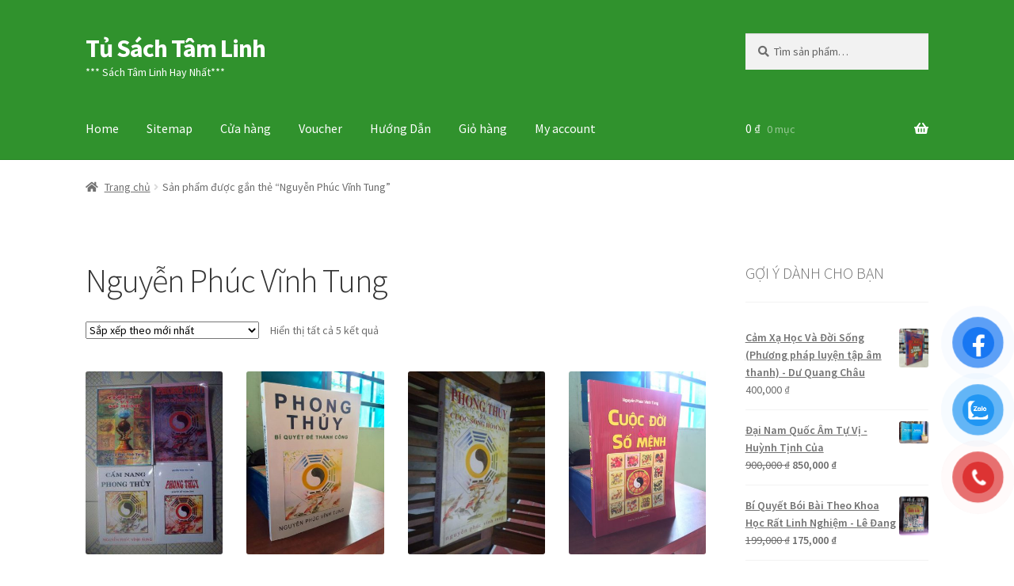

--- FILE ---
content_type: text/html; charset=UTF-8
request_url: https://tusachtamlinh.net/product-tag/nguyen-phuc-vinh-tung/
body_size: 19424
content:
<!doctype html>
<html lang="vi">
<head>
<meta charset="UTF-8">
<meta name="viewport" content="width=device-width, initial-scale=1">
<link rel="profile" href="https://gmpg.org/xfn/11">
<link rel="pingback" href="https://tusachtamlinh.net/xmlrpc.php">

<meta name='robots' content='index, follow, max-image-preview:large, max-snippet:-1, max-video-preview:-1' />

<!-- Google Tag Manager for WordPress by gtm4wp.com -->
<script data-cfasync="false" data-pagespeed-no-defer>
	var gtm4wp_datalayer_name = "dataLayer";
	var dataLayer = dataLayer || [];
	const gtm4wp_use_sku_instead = 0;
	const gtm4wp_currency = 'VND';
	const gtm4wp_product_per_impression = 10;
	const gtm4wp_clear_ecommerce = false;
	const gtm4wp_datalayer_max_timeout = 2000;
</script>
<!-- End Google Tag Manager for WordPress by gtm4wp.com -->
	<!-- This site is optimized with the Yoast SEO plugin v26.8 - https://yoast.com/product/yoast-seo-wordpress/ -->
	<title>Lưu trữ Nguyễn Phúc Vĩnh Tung - Tủ Sách Tâm Linh</title>
	<meta name="description" content="Nguyễn Phúc Vĩnh Tung Tủ Sách Tâm Linh" />
	<link rel="canonical" href="https://tusachtamlinh.net/product-tag/nguyen-phuc-vinh-tung/" />
	<meta property="og:locale" content="vi_VN" />
	<meta property="og:type" content="article" />
	<meta property="og:title" content="Lưu trữ Nguyễn Phúc Vĩnh Tung - Tủ Sách Tâm Linh" />
	<meta property="og:description" content="Nguyễn Phúc Vĩnh Tung Tủ Sách Tâm Linh" />
	<meta property="og:url" content="https://tusachtamlinh.net/product-tag/nguyen-phuc-vinh-tung/" />
	<meta property="og:site_name" content="Tủ Sách Tâm Linh" />
	<meta name="twitter:card" content="summary_large_image" />
	<meta name="twitter:site" content="@Cashflowtphcm" />
	<script type="application/ld+json" class="yoast-schema-graph">{"@context":"https://schema.org","@graph":[{"@type":"CollectionPage","@id":"https://tusachtamlinh.net/product-tag/nguyen-phuc-vinh-tung/","url":"https://tusachtamlinh.net/product-tag/nguyen-phuc-vinh-tung/","name":"Lưu trữ Nguyễn Phúc Vĩnh Tung - Tủ Sách Tâm Linh","isPartOf":{"@id":"https://tusachtamlinh.net/#website"},"primaryImageOfPage":{"@id":"https://tusachtamlinh.net/product-tag/nguyen-phuc-vinh-tung/#primaryimage"},"image":{"@id":"https://tusachtamlinh.net/product-tag/nguyen-phuc-vinh-tung/#primaryimage"},"thumbnailUrl":"https://tusachtamlinh.net/wp-content/uploads/2022/02/16473547_660604467455688_2612395961985837320_n.jpg","description":"Nguyễn Phúc Vĩnh Tung Tủ Sách Tâm Linh","breadcrumb":{"@id":"https://tusachtamlinh.net/product-tag/nguyen-phuc-vinh-tung/#breadcrumb"},"inLanguage":"vi"},{"@type":"ImageObject","inLanguage":"vi","@id":"https://tusachtamlinh.net/product-tag/nguyen-phuc-vinh-tung/#primaryimage","url":"https://tusachtamlinh.net/wp-content/uploads/2022/02/16473547_660604467455688_2612395961985837320_n.jpg","contentUrl":"https://tusachtamlinh.net/wp-content/uploads/2022/02/16473547_660604467455688_2612395961985837320_n.jpg","width":300,"height":400},{"@type":"BreadcrumbList","@id":"https://tusachtamlinh.net/product-tag/nguyen-phuc-vinh-tung/#breadcrumb","itemListElement":[{"@type":"ListItem","position":1,"name":"Home","item":"https://tusachtamlinh.net/"},{"@type":"ListItem","position":2,"name":"Nguyễn Phúc Vĩnh Tung"}]},{"@type":"WebSite","@id":"https://tusachtamlinh.net/#website","url":"https://tusachtamlinh.net/","name":"Tủ Sách Tâm Linh","description":"*** Sách Tâm Linh Hay Nhất***","publisher":{"@id":"https://tusachtamlinh.net/#organization"},"potentialAction":[{"@type":"SearchAction","target":{"@type":"EntryPoint","urlTemplate":"https://tusachtamlinh.net/?s={search_term_string}"},"query-input":{"@type":"PropertyValueSpecification","valueRequired":true,"valueName":"search_term_string"}}],"inLanguage":"vi"},{"@type":"Organization","@id":"https://tusachtamlinh.net/#organization","name":"Tủ Sách Tâm Linh","url":"https://tusachtamlinh.net/","logo":{"@type":"ImageObject","inLanguage":"vi","@id":"https://tusachtamlinh.net/#/schema/logo/image/","url":"https://tusachtamlinh.net/wp-content/uploads/2020/12/cropped-Logo-TU-SACH-TAM-LINH.jpg","contentUrl":"https://tusachtamlinh.net/wp-content/uploads/2020/12/cropped-Logo-TU-SACH-TAM-LINH.jpg","width":512,"height":512,"caption":"Tủ Sách Tâm Linh"},"image":{"@id":"https://tusachtamlinh.net/#/schema/logo/image/"},"sameAs":["https://www.facebook.com/tusachcuabandotnet","https://x.com/Cashflowtphcm","https://www.instagram.com/truongvantuan.dhsphue/","https://vn.linkedin.com/in/truongvantuan","https://myspace.com/vuontoidinhcao","https://www.pinterest.com/truongvantuan/","https://www.youtube.com/channel/UCw18XDDyUeRENB4-RgifKWA?view_as=subscriber"]}]}</script>
	<!-- / Yoast SEO plugin. -->


<link rel='dns-prefetch' href='//fonts.googleapis.com' />
<link rel="alternate" type="application/rss+xml" title="Dòng thông tin Tủ Sách Tâm Linh &raquo;" href="https://tusachtamlinh.net/feed/" />
<link rel="alternate" type="application/rss+xml" title="Tủ Sách Tâm Linh &raquo; Dòng bình luận" href="https://tusachtamlinh.net/comments/feed/" />
<link rel="alternate" type="application/rss+xml" title="Nguồn cấp Tủ Sách Tâm Linh &raquo; Nguyễn Phúc Vĩnh Tung Thẻ" href="https://tusachtamlinh.net/product-tag/nguyen-phuc-vinh-tung/feed/" />
<style id='wp-img-auto-sizes-contain-inline-css'>
img:is([sizes=auto i],[sizes^="auto," i]){contain-intrinsic-size:3000px 1500px}
/*# sourceURL=wp-img-auto-sizes-contain-inline-css */
</style>

<style id='wp-emoji-styles-inline-css'>

	img.wp-smiley, img.emoji {
		display: inline !important;
		border: none !important;
		box-shadow: none !important;
		height: 1em !important;
		width: 1em !important;
		margin: 0 0.07em !important;
		vertical-align: -0.1em !important;
		background: none !important;
		padding: 0 !important;
	}
/*# sourceURL=wp-emoji-styles-inline-css */
</style>
<link rel='stylesheet' id='wp-block-library-css' href='https://tusachtamlinh.net/wp-includes/css/dist/block-library/style.min.css?ver=6.9' media='all' />
<link rel='stylesheet' id='wc-blocks-style-css' href='https://tusachtamlinh.net/wp-content/plugins/woocommerce/assets/client/blocks/wc-blocks.css?ver=wc-10.4.3' media='all' />
<style id='global-styles-inline-css'>
:root{--wp--preset--aspect-ratio--square: 1;--wp--preset--aspect-ratio--4-3: 4/3;--wp--preset--aspect-ratio--3-4: 3/4;--wp--preset--aspect-ratio--3-2: 3/2;--wp--preset--aspect-ratio--2-3: 2/3;--wp--preset--aspect-ratio--16-9: 16/9;--wp--preset--aspect-ratio--9-16: 9/16;--wp--preset--color--black: #000000;--wp--preset--color--cyan-bluish-gray: #abb8c3;--wp--preset--color--white: #ffffff;--wp--preset--color--pale-pink: #f78da7;--wp--preset--color--vivid-red: #cf2e2e;--wp--preset--color--luminous-vivid-orange: #ff6900;--wp--preset--color--luminous-vivid-amber: #fcb900;--wp--preset--color--light-green-cyan: #7bdcb5;--wp--preset--color--vivid-green-cyan: #00d084;--wp--preset--color--pale-cyan-blue: #8ed1fc;--wp--preset--color--vivid-cyan-blue: #0693e3;--wp--preset--color--vivid-purple: #9b51e0;--wp--preset--gradient--vivid-cyan-blue-to-vivid-purple: linear-gradient(135deg,rgb(6,147,227) 0%,rgb(155,81,224) 100%);--wp--preset--gradient--light-green-cyan-to-vivid-green-cyan: linear-gradient(135deg,rgb(122,220,180) 0%,rgb(0,208,130) 100%);--wp--preset--gradient--luminous-vivid-amber-to-luminous-vivid-orange: linear-gradient(135deg,rgb(252,185,0) 0%,rgb(255,105,0) 100%);--wp--preset--gradient--luminous-vivid-orange-to-vivid-red: linear-gradient(135deg,rgb(255,105,0) 0%,rgb(207,46,46) 100%);--wp--preset--gradient--very-light-gray-to-cyan-bluish-gray: linear-gradient(135deg,rgb(238,238,238) 0%,rgb(169,184,195) 100%);--wp--preset--gradient--cool-to-warm-spectrum: linear-gradient(135deg,rgb(74,234,220) 0%,rgb(151,120,209) 20%,rgb(207,42,186) 40%,rgb(238,44,130) 60%,rgb(251,105,98) 80%,rgb(254,248,76) 100%);--wp--preset--gradient--blush-light-purple: linear-gradient(135deg,rgb(255,206,236) 0%,rgb(152,150,240) 100%);--wp--preset--gradient--blush-bordeaux: linear-gradient(135deg,rgb(254,205,165) 0%,rgb(254,45,45) 50%,rgb(107,0,62) 100%);--wp--preset--gradient--luminous-dusk: linear-gradient(135deg,rgb(255,203,112) 0%,rgb(199,81,192) 50%,rgb(65,88,208) 100%);--wp--preset--gradient--pale-ocean: linear-gradient(135deg,rgb(255,245,203) 0%,rgb(182,227,212) 50%,rgb(51,167,181) 100%);--wp--preset--gradient--electric-grass: linear-gradient(135deg,rgb(202,248,128) 0%,rgb(113,206,126) 100%);--wp--preset--gradient--midnight: linear-gradient(135deg,rgb(2,3,129) 0%,rgb(40,116,252) 100%);--wp--preset--font-size--small: 14px;--wp--preset--font-size--medium: 23px;--wp--preset--font-size--large: 26px;--wp--preset--font-size--x-large: 42px;--wp--preset--font-size--normal: 16px;--wp--preset--font-size--huge: 37px;--wp--preset--spacing--20: 0.44rem;--wp--preset--spacing--30: 0.67rem;--wp--preset--spacing--40: 1rem;--wp--preset--spacing--50: 1.5rem;--wp--preset--spacing--60: 2.25rem;--wp--preset--spacing--70: 3.38rem;--wp--preset--spacing--80: 5.06rem;--wp--preset--shadow--natural: 6px 6px 9px rgba(0, 0, 0, 0.2);--wp--preset--shadow--deep: 12px 12px 50px rgba(0, 0, 0, 0.4);--wp--preset--shadow--sharp: 6px 6px 0px rgba(0, 0, 0, 0.2);--wp--preset--shadow--outlined: 6px 6px 0px -3px rgb(255, 255, 255), 6px 6px rgb(0, 0, 0);--wp--preset--shadow--crisp: 6px 6px 0px rgb(0, 0, 0);}:root :where(.is-layout-flow) > :first-child{margin-block-start: 0;}:root :where(.is-layout-flow) > :last-child{margin-block-end: 0;}:root :where(.is-layout-flow) > *{margin-block-start: 24px;margin-block-end: 0;}:root :where(.is-layout-constrained) > :first-child{margin-block-start: 0;}:root :where(.is-layout-constrained) > :last-child{margin-block-end: 0;}:root :where(.is-layout-constrained) > *{margin-block-start: 24px;margin-block-end: 0;}:root :where(.is-layout-flex){gap: 24px;}:root :where(.is-layout-grid){gap: 24px;}body .is-layout-flex{display: flex;}.is-layout-flex{flex-wrap: wrap;align-items: center;}.is-layout-flex > :is(*, div){margin: 0;}body .is-layout-grid{display: grid;}.is-layout-grid > :is(*, div){margin: 0;}.has-black-color{color: var(--wp--preset--color--black) !important;}.has-cyan-bluish-gray-color{color: var(--wp--preset--color--cyan-bluish-gray) !important;}.has-white-color{color: var(--wp--preset--color--white) !important;}.has-pale-pink-color{color: var(--wp--preset--color--pale-pink) !important;}.has-vivid-red-color{color: var(--wp--preset--color--vivid-red) !important;}.has-luminous-vivid-orange-color{color: var(--wp--preset--color--luminous-vivid-orange) !important;}.has-luminous-vivid-amber-color{color: var(--wp--preset--color--luminous-vivid-amber) !important;}.has-light-green-cyan-color{color: var(--wp--preset--color--light-green-cyan) !important;}.has-vivid-green-cyan-color{color: var(--wp--preset--color--vivid-green-cyan) !important;}.has-pale-cyan-blue-color{color: var(--wp--preset--color--pale-cyan-blue) !important;}.has-vivid-cyan-blue-color{color: var(--wp--preset--color--vivid-cyan-blue) !important;}.has-vivid-purple-color{color: var(--wp--preset--color--vivid-purple) !important;}.has-black-background-color{background-color: var(--wp--preset--color--black) !important;}.has-cyan-bluish-gray-background-color{background-color: var(--wp--preset--color--cyan-bluish-gray) !important;}.has-white-background-color{background-color: var(--wp--preset--color--white) !important;}.has-pale-pink-background-color{background-color: var(--wp--preset--color--pale-pink) !important;}.has-vivid-red-background-color{background-color: var(--wp--preset--color--vivid-red) !important;}.has-luminous-vivid-orange-background-color{background-color: var(--wp--preset--color--luminous-vivid-orange) !important;}.has-luminous-vivid-amber-background-color{background-color: var(--wp--preset--color--luminous-vivid-amber) !important;}.has-light-green-cyan-background-color{background-color: var(--wp--preset--color--light-green-cyan) !important;}.has-vivid-green-cyan-background-color{background-color: var(--wp--preset--color--vivid-green-cyan) !important;}.has-pale-cyan-blue-background-color{background-color: var(--wp--preset--color--pale-cyan-blue) !important;}.has-vivid-cyan-blue-background-color{background-color: var(--wp--preset--color--vivid-cyan-blue) !important;}.has-vivid-purple-background-color{background-color: var(--wp--preset--color--vivid-purple) !important;}.has-black-border-color{border-color: var(--wp--preset--color--black) !important;}.has-cyan-bluish-gray-border-color{border-color: var(--wp--preset--color--cyan-bluish-gray) !important;}.has-white-border-color{border-color: var(--wp--preset--color--white) !important;}.has-pale-pink-border-color{border-color: var(--wp--preset--color--pale-pink) !important;}.has-vivid-red-border-color{border-color: var(--wp--preset--color--vivid-red) !important;}.has-luminous-vivid-orange-border-color{border-color: var(--wp--preset--color--luminous-vivid-orange) !important;}.has-luminous-vivid-amber-border-color{border-color: var(--wp--preset--color--luminous-vivid-amber) !important;}.has-light-green-cyan-border-color{border-color: var(--wp--preset--color--light-green-cyan) !important;}.has-vivid-green-cyan-border-color{border-color: var(--wp--preset--color--vivid-green-cyan) !important;}.has-pale-cyan-blue-border-color{border-color: var(--wp--preset--color--pale-cyan-blue) !important;}.has-vivid-cyan-blue-border-color{border-color: var(--wp--preset--color--vivid-cyan-blue) !important;}.has-vivid-purple-border-color{border-color: var(--wp--preset--color--vivid-purple) !important;}.has-vivid-cyan-blue-to-vivid-purple-gradient-background{background: var(--wp--preset--gradient--vivid-cyan-blue-to-vivid-purple) !important;}.has-light-green-cyan-to-vivid-green-cyan-gradient-background{background: var(--wp--preset--gradient--light-green-cyan-to-vivid-green-cyan) !important;}.has-luminous-vivid-amber-to-luminous-vivid-orange-gradient-background{background: var(--wp--preset--gradient--luminous-vivid-amber-to-luminous-vivid-orange) !important;}.has-luminous-vivid-orange-to-vivid-red-gradient-background{background: var(--wp--preset--gradient--luminous-vivid-orange-to-vivid-red) !important;}.has-very-light-gray-to-cyan-bluish-gray-gradient-background{background: var(--wp--preset--gradient--very-light-gray-to-cyan-bluish-gray) !important;}.has-cool-to-warm-spectrum-gradient-background{background: var(--wp--preset--gradient--cool-to-warm-spectrum) !important;}.has-blush-light-purple-gradient-background{background: var(--wp--preset--gradient--blush-light-purple) !important;}.has-blush-bordeaux-gradient-background{background: var(--wp--preset--gradient--blush-bordeaux) !important;}.has-luminous-dusk-gradient-background{background: var(--wp--preset--gradient--luminous-dusk) !important;}.has-pale-ocean-gradient-background{background: var(--wp--preset--gradient--pale-ocean) !important;}.has-electric-grass-gradient-background{background: var(--wp--preset--gradient--electric-grass) !important;}.has-midnight-gradient-background{background: var(--wp--preset--gradient--midnight) !important;}.has-small-font-size{font-size: var(--wp--preset--font-size--small) !important;}.has-medium-font-size{font-size: var(--wp--preset--font-size--medium) !important;}.has-large-font-size{font-size: var(--wp--preset--font-size--large) !important;}.has-x-large-font-size{font-size: var(--wp--preset--font-size--x-large) !important;}
/*# sourceURL=global-styles-inline-css */
</style>

<style id='classic-theme-styles-inline-css'>
/*! This file is auto-generated */
.wp-block-button__link{color:#fff;background-color:#32373c;border-radius:9999px;box-shadow:none;text-decoration:none;padding:calc(.667em + 2px) calc(1.333em + 2px);font-size:1.125em}.wp-block-file__button{background:#32373c;color:#fff;text-decoration:none}
/*# sourceURL=/wp-includes/css/classic-themes.min.css */
</style>
<link rel='stylesheet' id='storefront-gutenberg-blocks-css' href='https://tusachtamlinh.net/wp-content/themes/storefront/assets/css/base/gutenberg-blocks.css?ver=4.6.2' media='all' />
<style id='storefront-gutenberg-blocks-inline-css'>

				.wp-block-button__link:not(.has-text-color) {
					color: #333333;
				}

				.wp-block-button__link:not(.has-text-color):hover,
				.wp-block-button__link:not(.has-text-color):focus,
				.wp-block-button__link:not(.has-text-color):active {
					color: #333333;
				}

				.wp-block-button__link:not(.has-background) {
					background-color: #eeeeee;
				}

				.wp-block-button__link:not(.has-background):hover,
				.wp-block-button__link:not(.has-background):focus,
				.wp-block-button__link:not(.has-background):active {
					border-color: #d5d5d5;
					background-color: #d5d5d5;
				}

				.wc-block-grid__products .wc-block-grid__product .wp-block-button__link {
					background-color: #eeeeee;
					border-color: #eeeeee;
					color: #333333;
				}

				.wp-block-quote footer,
				.wp-block-quote cite,
				.wp-block-quote__citation {
					color: #6d6d6d;
				}

				.wp-block-pullquote cite,
				.wp-block-pullquote footer,
				.wp-block-pullquote__citation {
					color: #6d6d6d;
				}

				.wp-block-image figcaption {
					color: #6d6d6d;
				}

				.wp-block-separator.is-style-dots::before {
					color: #333333;
				}

				.wp-block-file a.wp-block-file__button {
					color: #333333;
					background-color: #eeeeee;
					border-color: #eeeeee;
				}

				.wp-block-file a.wp-block-file__button:hover,
				.wp-block-file a.wp-block-file__button:focus,
				.wp-block-file a.wp-block-file__button:active {
					color: #333333;
					background-color: #d5d5d5;
				}

				.wp-block-code,
				.wp-block-preformatted pre {
					color: #6d6d6d;
				}

				.wp-block-table:not( .has-background ):not( .is-style-stripes ) tbody tr:nth-child(2n) td {
					background-color: #fdfdfd;
				}

				.wp-block-cover .wp-block-cover__inner-container h1:not(.has-text-color),
				.wp-block-cover .wp-block-cover__inner-container h2:not(.has-text-color),
				.wp-block-cover .wp-block-cover__inner-container h3:not(.has-text-color),
				.wp-block-cover .wp-block-cover__inner-container h4:not(.has-text-color),
				.wp-block-cover .wp-block-cover__inner-container h5:not(.has-text-color),
				.wp-block-cover .wp-block-cover__inner-container h6:not(.has-text-color) {
					color: #000000;
				}

				div.wc-block-components-price-slider__range-input-progress,
				.rtl .wc-block-components-price-slider__range-input-progress {
					--range-color: #7f54b3;
				}

				/* Target only IE11 */
				@media all and (-ms-high-contrast: none), (-ms-high-contrast: active) {
					.wc-block-components-price-slider__range-input-progress {
						background: #7f54b3;
					}
				}

				.wc-block-components-button:not(.is-link) {
					background-color: #333333;
					color: #ffffff;
				}

				.wc-block-components-button:not(.is-link):hover,
				.wc-block-components-button:not(.is-link):focus,
				.wc-block-components-button:not(.is-link):active {
					background-color: #1a1a1a;
					color: #ffffff;
				}

				.wc-block-components-button:not(.is-link):disabled {
					background-color: #333333;
					color: #ffffff;
				}

				.wc-block-cart__submit-container {
					background-color: #ffffff;
				}

				.wc-block-cart__submit-container::before {
					color: rgba(220,220,220,0.5);
				}

				.wc-block-components-order-summary-item__quantity {
					background-color: #ffffff;
					border-color: #6d6d6d;
					box-shadow: 0 0 0 2px #ffffff;
					color: #6d6d6d;
				}
			
/*# sourceURL=storefront-gutenberg-blocks-inline-css */
</style>
<link rel='stylesheet' id='cr-frontend-css-css' href='https://tusachtamlinh.net/wp-content/plugins/customer-reviews-woocommerce/css/frontend.css?ver=5.97.0' media='all' />
<link rel='stylesheet' id='premmerce_search_css-css' href='https://tusachtamlinh.net/wp-content/plugins/premmerce-search/assets/frontend/css/autocomplete.css?ver=6.9' media='all' />
<style id='woocommerce-inline-inline-css'>
.woocommerce form .form-row .required { visibility: visible; }
/*# sourceURL=woocommerce-inline-inline-css */
</style>
<link rel='stylesheet' id='pzf-style-css' href='https://tusachtamlinh.net/wp-content/plugins/button-contact-vr/legacy/css/style.css?ver=1' media='all' />
<link rel='stylesheet' id='storefront-style-css' href='https://tusachtamlinh.net/wp-content/themes/storefront/style.css?ver=4.6.2' media='all' />
<style id='storefront-style-inline-css'>

			.main-navigation ul li a,
			.site-title a,
			ul.menu li a,
			.site-branding h1 a,
			button.menu-toggle,
			button.menu-toggle:hover,
			.handheld-navigation .dropdown-toggle {
				color: #ffffff;
			}

			button.menu-toggle,
			button.menu-toggle:hover {
				border-color: #ffffff;
			}

			.main-navigation ul li a:hover,
			.main-navigation ul li:hover > a,
			.site-title a:hover,
			.site-header ul.menu li.current-menu-item > a {
				color: #ffffff;
			}

			table:not( .has-background ) th {
				background-color: #f8f8f8;
			}

			table:not( .has-background ) tbody td {
				background-color: #fdfdfd;
			}

			table:not( .has-background ) tbody tr:nth-child(2n) td,
			fieldset,
			fieldset legend {
				background-color: #fbfbfb;
			}

			.site-header,
			.secondary-navigation ul ul,
			.main-navigation ul.menu > li.menu-item-has-children:after,
			.secondary-navigation ul.menu ul,
			.storefront-handheld-footer-bar,
			.storefront-handheld-footer-bar ul li > a,
			.storefront-handheld-footer-bar ul li.search .site-search,
			button.menu-toggle,
			button.menu-toggle:hover {
				background-color: #30922d;
			}

			p.site-description,
			.site-header,
			.storefront-handheld-footer-bar {
				color: #ffffff;
			}

			button.menu-toggle:after,
			button.menu-toggle:before,
			button.menu-toggle span:before {
				background-color: #ffffff;
			}

			h1, h2, h3, h4, h5, h6, .wc-block-grid__product-title {
				color: #333333;
			}

			.widget h1 {
				border-bottom-color: #333333;
			}

			body,
			.secondary-navigation a {
				color: #6d6d6d;
			}

			.widget-area .widget a,
			.hentry .entry-header .posted-on a,
			.hentry .entry-header .post-author a,
			.hentry .entry-header .post-comments a,
			.hentry .entry-header .byline a {
				color: #727272;
			}

			a {
				color: #7f54b3;
			}

			a:focus,
			button:focus,
			.button.alt:focus,
			input:focus,
			textarea:focus,
			input[type="button"]:focus,
			input[type="reset"]:focus,
			input[type="submit"]:focus,
			input[type="email"]:focus,
			input[type="tel"]:focus,
			input[type="url"]:focus,
			input[type="password"]:focus,
			input[type="search"]:focus {
				outline-color: #7f54b3;
			}

			button, input[type="button"], input[type="reset"], input[type="submit"], .button, .widget a.button {
				background-color: #eeeeee;
				border-color: #eeeeee;
				color: #333333;
			}

			button:hover, input[type="button"]:hover, input[type="reset"]:hover, input[type="submit"]:hover, .button:hover, .widget a.button:hover {
				background-color: #d5d5d5;
				border-color: #d5d5d5;
				color: #333333;
			}

			button.alt, input[type="button"].alt, input[type="reset"].alt, input[type="submit"].alt, .button.alt, .widget-area .widget a.button.alt {
				background-color: #333333;
				border-color: #333333;
				color: #ffffff;
			}

			button.alt:hover, input[type="button"].alt:hover, input[type="reset"].alt:hover, input[type="submit"].alt:hover, .button.alt:hover, .widget-area .widget a.button.alt:hover {
				background-color: #1a1a1a;
				border-color: #1a1a1a;
				color: #ffffff;
			}

			.pagination .page-numbers li .page-numbers.current {
				background-color: #e6e6e6;
				color: #636363;
			}

			#comments .comment-list .comment-content .comment-text {
				background-color: #f8f8f8;
			}

			.site-footer {
				background-color: #f0f0f0;
				color: #6d6d6d;
			}

			.site-footer a:not(.button):not(.components-button) {
				color: #333333;
			}

			.site-footer .storefront-handheld-footer-bar a:not(.button):not(.components-button) {
				color: #ffffff;
			}

			.site-footer h1, .site-footer h2, .site-footer h3, .site-footer h4, .site-footer h5, .site-footer h6, .site-footer .widget .widget-title, .site-footer .widget .widgettitle {
				color: #333333;
			}

			.page-template-template-homepage.has-post-thumbnail .type-page.has-post-thumbnail .entry-title {
				color: #000000;
			}

			.page-template-template-homepage.has-post-thumbnail .type-page.has-post-thumbnail .entry-content {
				color: #000000;
			}

			@media screen and ( min-width: 768px ) {
				.secondary-navigation ul.menu a:hover {
					color: #ffffff;
				}

				.secondary-navigation ul.menu a {
					color: #ffffff;
				}

				.main-navigation ul.menu ul.sub-menu,
				.main-navigation ul.nav-menu ul.children {
					background-color: #21831e;
				}

				.site-header {
					border-bottom-color: #21831e;
				}
			}
/*# sourceURL=storefront-style-inline-css */
</style>
<link rel='stylesheet' id='storefront-icons-css' href='https://tusachtamlinh.net/wp-content/themes/storefront/assets/css/base/icons.css?ver=4.6.2' media='all' />
<link rel='stylesheet' id='storefront-fonts-css' href='https://fonts.googleapis.com/css?family=Source+Sans+Pro%3A400%2C300%2C300italic%2C400italic%2C600%2C700%2C900&#038;subset=latin%2Clatin-ext&#038;ver=4.6.2' media='all' />
<link rel='stylesheet' id='storefront-woocommerce-style-css' href='https://tusachtamlinh.net/wp-content/themes/storefront/assets/css/woocommerce/woocommerce.css?ver=4.6.2' media='all' />
<style id='storefront-woocommerce-style-inline-css'>
@font-face {
				font-family: star;
				src: url(https://tusachtamlinh.net/wp-content/plugins/woocommerce/assets/fonts/star.eot);
				src:
					url(https://tusachtamlinh.net/wp-content/plugins/woocommerce/assets/fonts/star.eot?#iefix) format("embedded-opentype"),
					url(https://tusachtamlinh.net/wp-content/plugins/woocommerce/assets/fonts/star.woff) format("woff"),
					url(https://tusachtamlinh.net/wp-content/plugins/woocommerce/assets/fonts/star.ttf) format("truetype"),
					url(https://tusachtamlinh.net/wp-content/plugins/woocommerce/assets/fonts/star.svg#star) format("svg");
				font-weight: 400;
				font-style: normal;
			}
			@font-face {
				font-family: WooCommerce;
				src: url(https://tusachtamlinh.net/wp-content/plugins/woocommerce/assets/fonts/WooCommerce.eot);
				src:
					url(https://tusachtamlinh.net/wp-content/plugins/woocommerce/assets/fonts/WooCommerce.eot?#iefix) format("embedded-opentype"),
					url(https://tusachtamlinh.net/wp-content/plugins/woocommerce/assets/fonts/WooCommerce.woff) format("woff"),
					url(https://tusachtamlinh.net/wp-content/plugins/woocommerce/assets/fonts/WooCommerce.ttf) format("truetype"),
					url(https://tusachtamlinh.net/wp-content/plugins/woocommerce/assets/fonts/WooCommerce.svg#WooCommerce) format("svg");
				font-weight: 400;
				font-style: normal;
			}

			a.cart-contents,
			.site-header-cart .widget_shopping_cart a {
				color: #ffffff;
			}

			a.cart-contents:hover,
			.site-header-cart .widget_shopping_cart a:hover,
			.site-header-cart:hover > li > a {
				color: #ffffff;
			}

			table.cart td.product-remove,
			table.cart td.actions {
				border-top-color: #ffffff;
			}

			.storefront-handheld-footer-bar ul li.cart .count {
				background-color: #ffffff;
				color: #30922d;
				border-color: #30922d;
			}

			.woocommerce-tabs ul.tabs li.active a,
			ul.products li.product .price,
			.onsale,
			.wc-block-grid__product-onsale,
			.widget_search form:before,
			.widget_product_search form:before {
				color: #6d6d6d;
			}

			.woocommerce-breadcrumb a,
			a.woocommerce-review-link,
			.product_meta a {
				color: #727272;
			}

			.wc-block-grid__product-onsale,
			.onsale {
				border-color: #6d6d6d;
			}

			.star-rating span:before,
			.quantity .plus, .quantity .minus,
			p.stars a:hover:after,
			p.stars a:after,
			.star-rating span:before,
			#payment .payment_methods li input[type=radio]:first-child:checked+label:before {
				color: #7f54b3;
			}

			.widget_price_filter .ui-slider .ui-slider-range,
			.widget_price_filter .ui-slider .ui-slider-handle {
				background-color: #7f54b3;
			}

			.order_details {
				background-color: #f8f8f8;
			}

			.order_details > li {
				border-bottom: 1px dotted #e3e3e3;
			}

			.order_details:before,
			.order_details:after {
				background: -webkit-linear-gradient(transparent 0,transparent 0),-webkit-linear-gradient(135deg,#f8f8f8 33.33%,transparent 33.33%),-webkit-linear-gradient(45deg,#f8f8f8 33.33%,transparent 33.33%)
			}

			#order_review {
				background-color: #ffffff;
			}

			#payment .payment_methods > li .payment_box,
			#payment .place-order {
				background-color: #fafafa;
			}

			#payment .payment_methods > li:not(.woocommerce-notice) {
				background-color: #f5f5f5;
			}

			#payment .payment_methods > li:not(.woocommerce-notice):hover {
				background-color: #f0f0f0;
			}

			.woocommerce-pagination .page-numbers li .page-numbers.current {
				background-color: #e6e6e6;
				color: #636363;
			}

			.wc-block-grid__product-onsale,
			.onsale,
			.woocommerce-pagination .page-numbers li .page-numbers:not(.current) {
				color: #6d6d6d;
			}

			p.stars a:before,
			p.stars a:hover~a:before,
			p.stars.selected a.active~a:before {
				color: #6d6d6d;
			}

			p.stars.selected a.active:before,
			p.stars:hover a:before,
			p.stars.selected a:not(.active):before,
			p.stars.selected a.active:before {
				color: #7f54b3;
			}

			.single-product div.product .woocommerce-product-gallery .woocommerce-product-gallery__trigger {
				background-color: #eeeeee;
				color: #333333;
			}

			.single-product div.product .woocommerce-product-gallery .woocommerce-product-gallery__trigger:hover {
				background-color: #d5d5d5;
				border-color: #d5d5d5;
				color: #333333;
			}

			.button.added_to_cart:focus,
			.button.wc-forward:focus {
				outline-color: #7f54b3;
			}

			.added_to_cart,
			.site-header-cart .widget_shopping_cart a.button,
			.wc-block-grid__products .wc-block-grid__product .wp-block-button__link {
				background-color: #eeeeee;
				border-color: #eeeeee;
				color: #333333;
			}

			.added_to_cart:hover,
			.site-header-cart .widget_shopping_cart a.button:hover,
			.wc-block-grid__products .wc-block-grid__product .wp-block-button__link:hover {
				background-color: #d5d5d5;
				border-color: #d5d5d5;
				color: #333333;
			}

			.added_to_cart.alt, .added_to_cart, .widget a.button.checkout {
				background-color: #333333;
				border-color: #333333;
				color: #ffffff;
			}

			.added_to_cart.alt:hover, .added_to_cart:hover, .widget a.button.checkout:hover {
				background-color: #1a1a1a;
				border-color: #1a1a1a;
				color: #ffffff;
			}

			.button.loading {
				color: #eeeeee;
			}

			.button.loading:hover {
				background-color: #eeeeee;
			}

			.button.loading:after {
				color: #333333;
			}

			@media screen and ( min-width: 768px ) {
				.site-header-cart .widget_shopping_cart,
				.site-header .product_list_widget li .quantity {
					color: #ffffff;
				}

				.site-header-cart .widget_shopping_cart .buttons,
				.site-header-cart .widget_shopping_cart .total {
					background-color: #268823;
				}

				.site-header-cart .widget_shopping_cart {
					background-color: #21831e;
				}
			}
				.storefront-product-pagination a {
					color: #6d6d6d;
					background-color: #ffffff;
				}
				.storefront-sticky-add-to-cart {
					color: #6d6d6d;
					background-color: #ffffff;
				}

				.storefront-sticky-add-to-cart a:not(.button) {
					color: #ffffff;
				}
/*# sourceURL=storefront-woocommerce-style-inline-css */
</style>
<link rel='stylesheet' id='storefront-woocommerce-brands-style-css' href='https://tusachtamlinh.net/wp-content/themes/storefront/assets/css/woocommerce/extensions/brands.css?ver=4.6.2' media='all' />
<script src="https://tusachtamlinh.net/wp-includes/js/jquery/jquery.min.js?ver=3.7.1" id="jquery-core-js"></script>
<script src="https://tusachtamlinh.net/wp-includes/js/jquery/jquery-migrate.min.js?ver=3.4.1" id="jquery-migrate-js"></script>
<script src="https://tusachtamlinh.net/wp-includes/js/jquery/ui/core.min.js?ver=1.13.3" id="jquery-ui-core-js"></script>
<script src="https://tusachtamlinh.net/wp-includes/js/jquery/ui/menu.min.js?ver=1.13.3" id="jquery-ui-menu-js"></script>
<script src="https://tusachtamlinh.net/wp-includes/js/dist/dom-ready.min.js?ver=f77871ff7694fffea381" id="wp-dom-ready-js"></script>
<script src="https://tusachtamlinh.net/wp-includes/js/dist/hooks.min.js?ver=dd5603f07f9220ed27f1" id="wp-hooks-js"></script>
<script src="https://tusachtamlinh.net/wp-includes/js/dist/i18n.min.js?ver=c26c3dc7bed366793375" id="wp-i18n-js"></script>
<script id="wp-i18n-js-after">
wp.i18n.setLocaleData( { 'text direction\u0004ltr': [ 'ltr' ] } );
//# sourceURL=wp-i18n-js-after
</script>
<script id="wp-a11y-js-translations">
( function( domain, translations ) {
	var localeData = translations.locale_data[ domain ] || translations.locale_data.messages;
	localeData[""].domain = domain;
	wp.i18n.setLocaleData( localeData, domain );
} )( "default", {"translation-revision-date":"2025-09-01 09:12:13+0000","generator":"GlotPress\/4.0.3","domain":"messages","locale_data":{"messages":{"":{"domain":"messages","plural-forms":"nplurals=1; plural=0;","lang":"vi_VN"},"Notifications":["Th\u00f4ng b\u00e1o"]}},"comment":{"reference":"wp-includes\/js\/dist\/a11y.js"}} );
//# sourceURL=wp-a11y-js-translations
</script>
<script src="https://tusachtamlinh.net/wp-includes/js/dist/a11y.min.js?ver=cb460b4676c94bd228ed" id="wp-a11y-js"></script>
<script src="https://tusachtamlinh.net/wp-includes/js/jquery/ui/autocomplete.min.js?ver=1.13.3" id="jquery-ui-autocomplete-js"></script>
<script id="premmerce_search-js-extra">
var premmerceSearch = {"url":"https://tusachtamlinh.net/wp-json/premmerce-search/v1/search","minLength":"3","searchField":"","forceProductSearch":"","showAllMessage":"All search results","nonce":"fd709454b0"};
//# sourceURL=premmerce_search-js-extra
</script>
<script src="https://tusachtamlinh.net/wp-content/plugins/premmerce-search/assets/frontend/js/autocomplete.js?ver=6.9" id="premmerce_search-js"></script>
<script src="https://tusachtamlinh.net/wp-content/plugins/woocommerce/assets/js/jquery-blockui/jquery.blockUI.min.js?ver=2.7.0-wc.10.4.3" id="wc-jquery-blockui-js" defer data-wp-strategy="defer"></script>
<script id="wc-add-to-cart-js-extra">
var wc_add_to_cart_params = {"ajax_url":"/wp-admin/admin-ajax.php","wc_ajax_url":"/?wc-ajax=%%endpoint%%","i18n_view_cart":"Xem gi\u1ecf h\u00e0ng","cart_url":"https://tusachtamlinh.net/gio-hang/","is_cart":"","cart_redirect_after_add":"yes"};
//# sourceURL=wc-add-to-cart-js-extra
</script>
<script src="https://tusachtamlinh.net/wp-content/plugins/woocommerce/assets/js/frontend/add-to-cart.min.js?ver=10.4.3" id="wc-add-to-cart-js" defer data-wp-strategy="defer"></script>
<script src="https://tusachtamlinh.net/wp-content/plugins/woocommerce/assets/js/js-cookie/js.cookie.min.js?ver=2.1.4-wc.10.4.3" id="wc-js-cookie-js" defer data-wp-strategy="defer"></script>
<script id="woocommerce-js-extra">
var woocommerce_params = {"ajax_url":"/wp-admin/admin-ajax.php","wc_ajax_url":"/?wc-ajax=%%endpoint%%","i18n_password_show":"Hi\u1ec3n th\u1ecb m\u1eadt kh\u1ea9u","i18n_password_hide":"\u1ea8n m\u1eadt kh\u1ea9u"};
//# sourceURL=woocommerce-js-extra
</script>
<script src="https://tusachtamlinh.net/wp-content/plugins/woocommerce/assets/js/frontend/woocommerce.min.js?ver=10.4.3" id="woocommerce-js" defer data-wp-strategy="defer"></script>
<script id="wc-cart-fragments-js-extra">
var wc_cart_fragments_params = {"ajax_url":"/wp-admin/admin-ajax.php","wc_ajax_url":"/?wc-ajax=%%endpoint%%","cart_hash_key":"wc_cart_hash_a025e6190cc49d17badfe965c5bf7f8a","fragment_name":"wc_fragments_a025e6190cc49d17badfe965c5bf7f8a","request_timeout":"5000"};
//# sourceURL=wc-cart-fragments-js-extra
</script>
<script src="https://tusachtamlinh.net/wp-content/plugins/woocommerce/assets/js/frontend/cart-fragments.min.js?ver=10.4.3" id="wc-cart-fragments-js" defer data-wp-strategy="defer"></script>
<link rel="https://api.w.org/" href="https://tusachtamlinh.net/wp-json/" /><link rel="alternate" title="JSON" type="application/json" href="https://tusachtamlinh.net/wp-json/wp/v2/product_tag/1447" /><link rel="EditURI" type="application/rsd+xml" title="RSD" href="https://tusachtamlinh.net/xmlrpc.php?rsd" />
<meta name="generator" content="WordPress 6.9" />
<meta name="generator" content="WooCommerce 10.4.3" />

<!-- This website runs the Product Feed PRO for WooCommerce by AdTribes.io plugin - version woocommercesea_option_installed_version -->

<!-- Google Tag Manager for WordPress by gtm4wp.com -->
<!-- GTM Container placement set to manual -->
<script data-cfasync="false" data-pagespeed-no-defer>
	var dataLayer_content = {"pagePostType":"product","pagePostType2":"tax-product","pageCategory":[]};
	dataLayer.push( dataLayer_content );
</script>
<script data-cfasync="false" data-pagespeed-no-defer>
(function(w,d,s,l,i){w[l]=w[l]||[];w[l].push({'gtm.start':
new Date().getTime(),event:'gtm.js'});var f=d.getElementsByTagName(s)[0],
j=d.createElement(s),dl=l!='dataLayer'?'&l='+l:'';j.async=true;j.src=
'//www.googletagmanager.com/gtm.js?id='+i+dl;f.parentNode.insertBefore(j,f);
})(window,document,'script','dataLayer','GTM-WLL8C26');
</script>
<!-- End Google Tag Manager for WordPress by gtm4wp.com -->	<noscript><style>.woocommerce-product-gallery{ opacity: 1 !important; }</style></noscript>
	<link rel="icon" href="https://tusachtamlinh.net/wp-content/uploads/2020/12/cropped-Logo-TU-SACH-TAM-LINH-32x32.jpg" sizes="32x32" />
<link rel="icon" href="https://tusachtamlinh.net/wp-content/uploads/2020/12/cropped-Logo-TU-SACH-TAM-LINH-192x192.jpg" sizes="192x192" />
<link rel="apple-touch-icon" href="https://tusachtamlinh.net/wp-content/uploads/2020/12/cropped-Logo-TU-SACH-TAM-LINH-180x180.jpg" />
<meta name="msapplication-TileImage" content="https://tusachtamlinh.net/wp-content/uploads/2020/12/cropped-Logo-TU-SACH-TAM-LINH-270x270.jpg" />
</head>

<body data-rsssl=1 class="archive tax-product_tag term-nguyen-phuc-vinh-tung term-1447 wp-embed-responsive wp-theme-storefront theme-storefront woocommerce woocommerce-page woocommerce-no-js storefront-secondary-navigation storefront-align-wide right-sidebar woocommerce-active">


<!-- GTM Container placement set to manual -->
<!-- Google Tag Manager (noscript) -->
				<noscript><iframe src="https://www.googletagmanager.com/ns.html?id=GTM-WLL8C26" height="0" width="0" style="display:none;visibility:hidden" aria-hidden="true"></iframe></noscript>
<!-- End Google Tag Manager (noscript) -->

<div id="page" class="hfeed site">
	
	<header id="masthead" class="site-header" role="banner" style="">

		<div class="col-full">		<a class="skip-link screen-reader-text" href="#site-navigation">Đi đến Điều hướng</a>
		<a class="skip-link screen-reader-text" href="#content">Chuyển đến nội dung</a>
				<div class="site-branding">
			<div class="beta site-title"><a href="https://tusachtamlinh.net/" rel="home">Tủ Sách Tâm Linh</a></div><p class="site-description">*** Sách Tâm Linh Hay Nhất***</p>		</div>
					<nav class="secondary-navigation" role="navigation" aria-label="Điều hướng Phụ">
							</nav><!-- #site-navigation -->
						<div class="site-search">
				<div class="widget woocommerce widget_product_search"><form role="search" method="get" class="woocommerce-product-search" action="https://tusachtamlinh.net/">
	<label class="screen-reader-text" for="woocommerce-product-search-field-0">Tìm kiếm:</label>
	<input type="search" id="woocommerce-product-search-field-0" class="search-field" placeholder="Tìm sản phẩm&hellip;" value="" name="s" />
	<button type="submit" value="Tìm kiếm" class="">Tìm kiếm</button>
	<input type="hidden" name="post_type" value="product" />
</form>
</div>			</div>
			</div><div class="storefront-primary-navigation"><div class="col-full">		<nav id="site-navigation" class="main-navigation" role="navigation" aria-label="Thanh điều hướng chính">
		<button id="site-navigation-menu-toggle" class="menu-toggle" aria-controls="site-navigation" aria-expanded="false"><span>Danh mục</span></button>
			<div class="primary-navigation"><ul id="menu-tusachcuaban" class="menu"><li id="menu-item-3631" class="menu-item menu-item-type-post_type menu-item-object-page menu-item-home menu-item-3631"><a href="https://tusachtamlinh.net/">Home</a></li>
<li id="menu-item-19100" class="menu-item menu-item-type-custom menu-item-object-custom menu-item-19100"><a href="https://tusachtamlinh.net/product-sitemap.xml">Sitemap</a></li>
<li id="menu-item-1191" class="menu-item menu-item-type-post_type menu-item-object-page menu-item-1191"><a href="https://tusachtamlinh.net/mua/">Cửa hàng</a></li>
<li id="menu-item-18486" class="menu-item menu-item-type-post_type menu-item-object-page menu-item-18486"><a href="https://tusachtamlinh.net/voucher/">Voucher</a></li>
<li id="menu-item-18344" class="menu-item menu-item-type-post_type menu-item-object-page menu-item-18344"><a href="https://tusachtamlinh.net/huong-dan-mua-hang/">Hướng Dẫn</a></li>
<li id="menu-item-927" class="menu-item menu-item-type-post_type menu-item-object-page menu-item-927"><a href="https://tusachtamlinh.net/gio-hang/">Giỏ hàng</a></li>
<li id="menu-item-15786" class="menu-item menu-item-type-post_type menu-item-object-page menu-item-15786"><a href="https://tusachtamlinh.net/tai-khoan/">My account</a></li>
</ul></div><div class="handheld-navigation"><ul id="menu-tusachcuaban-1" class="menu"><li class="menu-item menu-item-type-post_type menu-item-object-page menu-item-home menu-item-3631"><a href="https://tusachtamlinh.net/">Home</a></li>
<li class="menu-item menu-item-type-custom menu-item-object-custom menu-item-19100"><a href="https://tusachtamlinh.net/product-sitemap.xml">Sitemap</a></li>
<li class="menu-item menu-item-type-post_type menu-item-object-page menu-item-1191"><a href="https://tusachtamlinh.net/mua/">Cửa hàng</a></li>
<li class="menu-item menu-item-type-post_type menu-item-object-page menu-item-18486"><a href="https://tusachtamlinh.net/voucher/">Voucher</a></li>
<li class="menu-item menu-item-type-post_type menu-item-object-page menu-item-18344"><a href="https://tusachtamlinh.net/huong-dan-mua-hang/">Hướng Dẫn</a></li>
<li class="menu-item menu-item-type-post_type menu-item-object-page menu-item-927"><a href="https://tusachtamlinh.net/gio-hang/">Giỏ hàng</a></li>
<li class="menu-item menu-item-type-post_type menu-item-object-page menu-item-15786"><a href="https://tusachtamlinh.net/tai-khoan/">My account</a></li>
</ul></div>		</nav><!-- #site-navigation -->
				<ul id="site-header-cart" class="site-header-cart menu">
			<li class="">
							<a class="cart-contents" href="https://tusachtamlinh.net/gio-hang/" title="Xem giỏ hàng của bạn">
								<span class="woocommerce-Price-amount amount">0&nbsp;<span class="woocommerce-Price-currencySymbol">&#8363;</span></span> <span class="count">0 mục</span>
			</a>
					</li>
			<li>
				<div class="widget woocommerce widget_shopping_cart"><div class="widget_shopping_cart_content"></div></div>			</li>
		</ul>
			</div></div>
	</header><!-- #masthead -->

	<div class="storefront-breadcrumb"><div class="col-full"><nav class="woocommerce-breadcrumb" aria-label="breadcrumbs"><a href="https://tusachtamlinh.net">Trang chủ</a><span class="breadcrumb-separator"> / </span>Sản phẩm được gắn thẻ &ldquo;Nguyễn Phúc Vĩnh Tung&rdquo;</nav></div></div>
	<div id="content" class="site-content" tabindex="-1">
		<div class="col-full">

		<div class="woocommerce"></div>		<div id="primary" class="content-area">
			<main id="main" class="site-main" role="main">
		<header class="woocommerce-products-header">
			<h1 class="woocommerce-products-header__title page-title">Nguyễn Phúc Vĩnh Tung</h1>
	
	</header>
<div class="storefront-sorting"><div class="woocommerce-notices-wrapper"></div><form class="woocommerce-ordering" method="get">
		<select
		name="orderby"
		class="orderby"
					aria-label="Đơn hàng của cửa hàng"
			>
					<option value="popularity" >Sắp xếp theo mức độ phổ biến</option>
					<option value="rating" >Sắp xếp theo xếp hạng trung bình</option>
					<option value="date"  selected='selected'>Sắp xếp theo mới nhất</option>
					<option value="price" >Sắp xếp theo giá: thấp đến cao</option>
					<option value="price-desc" >Sắp xếp theo giá: cao đến thấp</option>
			</select>
	<input type="hidden" name="paged" value="1" />
	</form>
<p class="woocommerce-result-count" role="alert" aria-relevant="all" data-is-sorted-by="true">
	Hiển thị tất cả 5 kết quả<span class="screen-reader-text">Đã sắp xếp theo mới nhất</span></p>
</div><ul class="products columns-4">
<li class="product type-product post-21983 status-publish first instock product_cat-phong-thuy product_tag-cam-nang-phong-thuy product_tag-cuoc-doi-va-so-menh product_tag-nguyen-phuc-vinh-tung product_tag-phong-thuy-bi-quyet-de-thanh-cong product_tag-phong-thuy-va-cuoc-song-hom-nay has-post-thumbnail shipping-taxable purchasable product-type-simple">
	<a href="https://tusachtamlinh.net/product/bo-sach-phong-thuy-kinh-dien-nguyen-phuc-vinh-tung-4-quyen/" class="woocommerce-LoopProduct-link woocommerce-loop-product__link"><img width="300" height="400" src="https://tusachtamlinh.net/wp-content/uploads/2022/02/16473547_660604467455688_2612395961985837320_n.jpg" class="attachment-woocommerce_thumbnail size-woocommerce_thumbnail" alt="Bộ Sách Phong Thuỷ Kinh Điển - Nguyễn Phúc Vĩnh Tung (4 Quyển)" decoding="async" fetchpriority="high" srcset="https://tusachtamlinh.net/wp-content/uploads/2022/02/16473547_660604467455688_2612395961985837320_n.jpg 300w, https://tusachtamlinh.net/wp-content/uploads/2022/02/16473547_660604467455688_2612395961985837320_n-225x300.jpg 225w" sizes="(max-width: 300px) 100vw, 300px" /><h2 class="woocommerce-loop-product__title">Bộ Sách Phong Thuỷ Kinh Điển &#8211; Nguyễn Phúc Vĩnh Tung (4 Quyển)</h2>
	<span class="price"><span class="woocommerce-Price-amount amount"><bdi>765,000&nbsp;<span class="woocommerce-Price-currencySymbol">&#8363;</span></bdi></span></span>
</a><a href="/product-tag/nguyen-phuc-vinh-tung/?add-to-cart=21983" aria-describedby="woocommerce_loop_add_to_cart_link_describedby_21983" data-quantity="1" class="button product_type_simple add_to_cart_button ajax_add_to_cart" data-product_id="21983" data-product_sku="" aria-label="Thêm vào giỏ hàng: &ldquo;Bộ Sách Phong Thuỷ Kinh Điển - Nguyễn Phúc Vĩnh Tung (4 Quyển)&rdquo;" rel="nofollow" data-success_message="&ldquo;Bộ Sách Phong Thuỷ Kinh Điển - Nguyễn Phúc Vĩnh Tung (4 Quyển)&rdquo; đã được thêm vào giỏ hàng của bạn">Thêm vào giỏ hàng</a>	<span id="woocommerce_loop_add_to_cart_link_describedby_21983" class="screen-reader-text">
			</span>
<span class="gtm4wp_productdata" style="display:none; visibility:hidden;" data-gtm4wp_product_data="{&quot;internal_id&quot;:21983,&quot;item_id&quot;:21983,&quot;item_name&quot;:&quot;B\u1ed9 S\u00e1ch Phong Thu\u1ef7 Kinh \u0110i\u1ec3n - Nguy\u1ec5n Ph\u00fac V\u0129nh Tung (4 Quy\u1ec3n)&quot;,&quot;sku&quot;:21983,&quot;price&quot;:765000,&quot;stocklevel&quot;:null,&quot;stockstatus&quot;:&quot;instock&quot;,&quot;google_business_vertical&quot;:&quot;retail&quot;,&quot;item_category&quot;:&quot;S\u00e1ch Phong Th\u1ee7y&quot;,&quot;id&quot;:21983,&quot;productlink&quot;:&quot;https:\/\/tusachtamlinh.net\/product\/bo-sach-phong-thuy-kinh-dien-nguyen-phuc-vinh-tung-4-quyen\/&quot;,&quot;item_list_name&quot;:&quot;General Product List&quot;,&quot;index&quot;:1,&quot;product_type&quot;:&quot;simple&quot;,&quot;item_brand&quot;:&quot;&quot;}"></span></li>
<li class="product type-product post-11108 status-publish instock product_cat-phong-thuy product_tag-nguyen-phuc-vinh-tung product_tag-phong-thuy-bi-quyet-de-thanh-cong has-post-thumbnail purchasable product-type-simple">
	<a href="https://tusachtamlinh.net/product/phong-thuy-bi-quyet-de-thanh-cong-nguyen-phuc-vinh-tung-2/" class="woocommerce-LoopProduct-link woocommerce-loop-product__link"><img width="324" height="432" src="https://tusachtamlinh.net/wp-content/uploads/2020/04/Phong-Thủy-Bí-Quyết-Để-Thành-Công-Nguyễn-Phúc-Vĩnh-Tung-324x432.jpg" class="attachment-woocommerce_thumbnail size-woocommerce_thumbnail" alt="Phong Thủy Bí Quyết Để Thành Công - Nguyễn Phúc Vĩnh Tung" decoding="async" srcset="https://tusachtamlinh.net/wp-content/uploads/2020/04/Phong-Thủy-Bí-Quyết-Để-Thành-Công-Nguyễn-Phúc-Vĩnh-Tung-324x432.jpg 324w, https://tusachtamlinh.net/wp-content/uploads/2020/04/Phong-Thủy-Bí-Quyết-Để-Thành-Công-Nguyễn-Phúc-Vĩnh-Tung-416x555.jpg 416w, https://tusachtamlinh.net/wp-content/uploads/2020/04/Phong-Thủy-Bí-Quyết-Để-Thành-Công-Nguyễn-Phúc-Vĩnh-Tung-225x300.jpg 225w, https://tusachtamlinh.net/wp-content/uploads/2020/04/Phong-Thủy-Bí-Quyết-Để-Thành-Công-Nguyễn-Phúc-Vĩnh-Tung.jpg 720w" sizes="(max-width: 324px) 100vw, 324px" /><h2 class="woocommerce-loop-product__title">Phong Thủy Bí Quyết Để Thành Công &#8211; Nguyễn Phúc Vĩnh Tung</h2>
	<span class="price"><span class="woocommerce-Price-amount amount"><bdi>199,000&nbsp;<span class="woocommerce-Price-currencySymbol">&#8363;</span></bdi></span></span>
</a><a href="/product-tag/nguyen-phuc-vinh-tung/?add-to-cart=11108" aria-describedby="woocommerce_loop_add_to_cart_link_describedby_11108" data-quantity="1" class="button product_type_simple add_to_cart_button ajax_add_to_cart" data-product_id="11108" data-product_sku="0c2e1701afe0" aria-label="Thêm vào giỏ hàng: &ldquo;Phong Thủy Bí Quyết Để Thành Công - Nguyễn Phúc Vĩnh Tung&rdquo;" rel="nofollow" data-success_message="&ldquo;Phong Thủy Bí Quyết Để Thành Công - Nguyễn Phúc Vĩnh Tung&rdquo; đã được thêm vào giỏ hàng của bạn">Thêm vào giỏ hàng</a>	<span id="woocommerce_loop_add_to_cart_link_describedby_11108" class="screen-reader-text">
			</span>
<span class="gtm4wp_productdata" style="display:none; visibility:hidden;" data-gtm4wp_product_data="{&quot;internal_id&quot;:11108,&quot;item_id&quot;:11108,&quot;item_name&quot;:&quot;Phong Th\u1ee7y B\u00ed Quy\u1ebft \u0110\u1ec3 Th\u00e0nh C\u00f4ng - Nguy\u1ec5n Ph\u00fac V\u0129nh Tung&quot;,&quot;sku&quot;:&quot;0c2e1701afe0&quot;,&quot;price&quot;:199000,&quot;stocklevel&quot;:null,&quot;stockstatus&quot;:&quot;instock&quot;,&quot;google_business_vertical&quot;:&quot;retail&quot;,&quot;item_category&quot;:&quot;S\u00e1ch Phong Th\u1ee7y&quot;,&quot;id&quot;:11108,&quot;productlink&quot;:&quot;https:\/\/tusachtamlinh.net\/product\/phong-thuy-bi-quyet-de-thanh-cong-nguyen-phuc-vinh-tung-2\/&quot;,&quot;item_list_name&quot;:&quot;General Product List&quot;,&quot;index&quot;:2,&quot;product_type&quot;:&quot;simple&quot;,&quot;item_brand&quot;:&quot;&quot;}"></span></li>
<li class="product type-product post-7165 status-publish instock product_cat-phong-thuy product_tag-nguyen-phuc-vinh-tung has-post-thumbnail sale shipping-taxable purchasable product-type-simple">
	<a href="https://tusachtamlinh.net/product/phong-thuy-trong-cuoc-song-hom-nay-nguyen-phuc-vinh-tung/" class="woocommerce-LoopProduct-link woocommerce-loop-product__link"><img width="324" height="432" src="https://tusachtamlinh.net/wp-content/uploads/2020/04/phong-thuy-va-cuoc-song-hom-nay-324x432.jpg" class="attachment-woocommerce_thumbnail size-woocommerce_thumbnail" alt="Phong Thủy Trong Cuộc Sống Hôm Nay - Nguyễn Phúc Vĩnh Tung" decoding="async" srcset="https://tusachtamlinh.net/wp-content/uploads/2020/04/phong-thuy-va-cuoc-song-hom-nay-324x432.jpg 324w, https://tusachtamlinh.net/wp-content/uploads/2020/04/phong-thuy-va-cuoc-song-hom-nay-416x555.jpg 416w, https://tusachtamlinh.net/wp-content/uploads/2020/04/phong-thuy-va-cuoc-song-hom-nay-225x300.jpg 225w, https://tusachtamlinh.net/wp-content/uploads/2020/04/phong-thuy-va-cuoc-song-hom-nay.jpg 480w" sizes="(max-width: 324px) 100vw, 324px" /><h2 class="woocommerce-loop-product__title">Phong Thủy Trong Cuộc Sống Hôm Nay &#8211; Nguyễn Phúc Vĩnh Tung</h2>
	<span class="onsale">Giảm giá!</span>
	
	<span class="price"><del aria-hidden="true"><span class="woocommerce-Price-amount amount"><bdi>250,000&nbsp;<span class="woocommerce-Price-currencySymbol">&#8363;</span></bdi></span></del> <span class="screen-reader-text">Giá gốc là: 250,000&nbsp;&#8363;.</span><ins aria-hidden="true"><span class="woocommerce-Price-amount amount"><bdi>235,000&nbsp;<span class="woocommerce-Price-currencySymbol">&#8363;</span></bdi></span></ins><span class="screen-reader-text">Giá hiện tại là: 235,000&nbsp;&#8363;.</span></span>
</a><a href="/product-tag/nguyen-phuc-vinh-tung/?add-to-cart=7165" aria-describedby="woocommerce_loop_add_to_cart_link_describedby_7165" data-quantity="1" class="button product_type_simple add_to_cart_button ajax_add_to_cart" data-product_id="7165" data-product_sku="" aria-label="Thêm vào giỏ hàng: &ldquo;Phong Thủy Trong Cuộc Sống Hôm Nay - Nguyễn Phúc Vĩnh Tung&rdquo;" rel="nofollow" data-success_message="&ldquo;Phong Thủy Trong Cuộc Sống Hôm Nay - Nguyễn Phúc Vĩnh Tung&rdquo; đã được thêm vào giỏ hàng của bạn">Thêm vào giỏ hàng</a>	<span id="woocommerce_loop_add_to_cart_link_describedby_7165" class="screen-reader-text">
			</span>
<span class="gtm4wp_productdata" style="display:none; visibility:hidden;" data-gtm4wp_product_data="{&quot;internal_id&quot;:7165,&quot;item_id&quot;:7165,&quot;item_name&quot;:&quot;Phong Th\u1ee7y Trong Cu\u1ed9c S\u1ed1ng H\u00f4m Nay - Nguy\u1ec5n Ph\u00fac V\u0129nh Tung&quot;,&quot;sku&quot;:7165,&quot;price&quot;:235000,&quot;stocklevel&quot;:null,&quot;stockstatus&quot;:&quot;instock&quot;,&quot;google_business_vertical&quot;:&quot;retail&quot;,&quot;item_category&quot;:&quot;S\u00e1ch Phong Th\u1ee7y&quot;,&quot;id&quot;:7165,&quot;productlink&quot;:&quot;https:\/\/tusachtamlinh.net\/product\/phong-thuy-trong-cuoc-song-hom-nay-nguyen-phuc-vinh-tung\/&quot;,&quot;item_list_name&quot;:&quot;General Product List&quot;,&quot;index&quot;:3,&quot;product_type&quot;:&quot;simple&quot;,&quot;item_brand&quot;:&quot;&quot;}"></span></li>
<li class="product type-product post-7155 status-publish last instock product_cat-phong-thuy product_tag-nguyen-phuc-vinh-tung has-post-thumbnail sale shipping-taxable purchasable product-type-simple">
	<a href="https://tusachtamlinh.net/product/cuoc-doi-va-so-menh-nguyen-phuc-vinh-tung/" class="woocommerce-LoopProduct-link woocommerce-loop-product__link"><img width="324" height="432" src="https://tusachtamlinh.net/wp-content/uploads/2020/04/cuoc-doi-va-so-menh-2-scaled-1-324x432.jpg" class="attachment-woocommerce_thumbnail size-woocommerce_thumbnail" alt="Cuộc Đời Và Số Mệnh - Nguyễn Phúc Vĩnh Tung" decoding="async" loading="lazy" srcset="https://tusachtamlinh.net/wp-content/uploads/2020/04/cuoc-doi-va-so-menh-2-scaled-1-324x432.jpg 324w, https://tusachtamlinh.net/wp-content/uploads/2020/04/cuoc-doi-va-so-menh-2-scaled-1-416x555.jpg 416w, https://tusachtamlinh.net/wp-content/uploads/2020/04/cuoc-doi-va-so-menh-2-scaled-1-225x300.jpg 225w, https://tusachtamlinh.net/wp-content/uploads/2020/04/cuoc-doi-va-so-menh-2-scaled-1-768x1024.jpg 768w, https://tusachtamlinh.net/wp-content/uploads/2020/04/cuoc-doi-va-so-menh-2-scaled-1-1152x1536.jpg 1152w, https://tusachtamlinh.net/wp-content/uploads/2020/04/cuoc-doi-va-so-menh-2-scaled-1-1536x2048.jpg 1536w, https://tusachtamlinh.net/wp-content/uploads/2020/04/cuoc-doi-va-so-menh-2-scaled-1.jpg 1920w" sizes="auto, (max-width: 324px) 100vw, 324px" /><h2 class="woocommerce-loop-product__title">Cuộc Đời Và Số Mệnh &#8211; Nguyễn Phúc Vĩnh Tung</h2>
	<span class="onsale">Giảm giá!</span>
	
	<span class="price"><del aria-hidden="true"><span class="woocommerce-Price-amount amount"><bdi>250,000&nbsp;<span class="woocommerce-Price-currencySymbol">&#8363;</span></bdi></span></del> <span class="screen-reader-text">Giá gốc là: 250,000&nbsp;&#8363;.</span><ins aria-hidden="true"><span class="woocommerce-Price-amount amount"><bdi>199,000&nbsp;<span class="woocommerce-Price-currencySymbol">&#8363;</span></bdi></span></ins><span class="screen-reader-text">Giá hiện tại là: 199,000&nbsp;&#8363;.</span></span>
</a><a href="/product-tag/nguyen-phuc-vinh-tung/?add-to-cart=7155" aria-describedby="woocommerce_loop_add_to_cart_link_describedby_7155" data-quantity="1" class="button product_type_simple add_to_cart_button ajax_add_to_cart" data-product_id="7155" data-product_sku="" aria-label="Thêm vào giỏ hàng: &ldquo;Cuộc Đời Và Số Mệnh - Nguyễn Phúc Vĩnh Tung&rdquo;" rel="nofollow" data-success_message="&ldquo;Cuộc Đời Và Số Mệnh - Nguyễn Phúc Vĩnh Tung&rdquo; đã được thêm vào giỏ hàng của bạn">Thêm vào giỏ hàng</a>	<span id="woocommerce_loop_add_to_cart_link_describedby_7155" class="screen-reader-text">
			</span>
<span class="gtm4wp_productdata" style="display:none; visibility:hidden;" data-gtm4wp_product_data="{&quot;internal_id&quot;:7155,&quot;item_id&quot;:7155,&quot;item_name&quot;:&quot;Cu\u1ed9c \u0110\u1eddi V\u00e0 S\u1ed1 M\u1ec7nh - Nguy\u1ec5n Ph\u00fac V\u0129nh Tung&quot;,&quot;sku&quot;:7155,&quot;price&quot;:199000,&quot;stocklevel&quot;:null,&quot;stockstatus&quot;:&quot;instock&quot;,&quot;google_business_vertical&quot;:&quot;retail&quot;,&quot;item_category&quot;:&quot;S\u00e1ch Phong Th\u1ee7y&quot;,&quot;id&quot;:7155,&quot;productlink&quot;:&quot;https:\/\/tusachtamlinh.net\/product\/cuoc-doi-va-so-menh-nguyen-phuc-vinh-tung\/&quot;,&quot;item_list_name&quot;:&quot;General Product List&quot;,&quot;index&quot;:4,&quot;product_type&quot;:&quot;simple&quot;,&quot;item_brand&quot;:&quot;&quot;}"></span></li>
<li class="product type-product post-7142 status-publish first instock product_cat-phong-thuy product_tag-nguyen-phuc-vinh-tung has-post-thumbnail sale shipping-taxable purchasable product-type-simple">
	<a href="https://tusachtamlinh.net/product/phong-thuy-bi-quyet-de-thanh-cong-nguyen-phuc-vinh-tung/" class="woocommerce-LoopProduct-link woocommerce-loop-product__link"><img width="324" height="432" src="https://tusachtamlinh.net/wp-content/uploads/2020/04/phong-thuy-bi-quyet-de-thanh-cong-1-324x432.jpg" class="attachment-woocommerce_thumbnail size-woocommerce_thumbnail" alt="Phong Thủy Bí Quyết Để Thành Công - Nguyễn Phúc Vĩnh Tung" decoding="async" loading="lazy" srcset="https://tusachtamlinh.net/wp-content/uploads/2020/04/phong-thuy-bi-quyet-de-thanh-cong-1-324x432.jpg 324w, https://tusachtamlinh.net/wp-content/uploads/2020/04/phong-thuy-bi-quyet-de-thanh-cong-1-416x555.jpg 416w, https://tusachtamlinh.net/wp-content/uploads/2020/04/phong-thuy-bi-quyet-de-thanh-cong-1-225x300.jpg 225w, https://tusachtamlinh.net/wp-content/uploads/2020/04/phong-thuy-bi-quyet-de-thanh-cong-1.jpg 720w" sizes="auto, (max-width: 324px) 100vw, 324px" /><h2 class="woocommerce-loop-product__title">Phong Thủy Bí Quyết Để Thành Công &#8211; Nguyễn Phúc Vĩnh Tung</h2>
	<span class="onsale">Giảm giá!</span>
	
	<span class="price"><del aria-hidden="true"><span class="woocommerce-Price-amount amount"><bdi>250,000&nbsp;<span class="woocommerce-Price-currencySymbol">&#8363;</span></bdi></span></del> <span class="screen-reader-text">Giá gốc là: 250,000&nbsp;&#8363;.</span><ins aria-hidden="true"><span class="woocommerce-Price-amount amount"><bdi>235,000&nbsp;<span class="woocommerce-Price-currencySymbol">&#8363;</span></bdi></span></ins><span class="screen-reader-text">Giá hiện tại là: 235,000&nbsp;&#8363;.</span></span>
</a><a href="/product-tag/nguyen-phuc-vinh-tung/?add-to-cart=7142" aria-describedby="woocommerce_loop_add_to_cart_link_describedby_7142" data-quantity="1" class="button product_type_simple add_to_cart_button ajax_add_to_cart" data-product_id="7142" data-product_sku="" aria-label="Thêm vào giỏ hàng: &ldquo;Phong Thủy Bí Quyết Để Thành Công - Nguyễn Phúc Vĩnh Tung&rdquo;" rel="nofollow" data-success_message="&ldquo;Phong Thủy Bí Quyết Để Thành Công - Nguyễn Phúc Vĩnh Tung&rdquo; đã được thêm vào giỏ hàng của bạn">Thêm vào giỏ hàng</a>	<span id="woocommerce_loop_add_to_cart_link_describedby_7142" class="screen-reader-text">
			</span>
<span class="gtm4wp_productdata" style="display:none; visibility:hidden;" data-gtm4wp_product_data="{&quot;internal_id&quot;:7142,&quot;item_id&quot;:7142,&quot;item_name&quot;:&quot;Phong Th\u1ee7y B\u00ed Quy\u1ebft \u0110\u1ec3 Th\u00e0nh C\u00f4ng - Nguy\u1ec5n Ph\u00fac V\u0129nh Tung&quot;,&quot;sku&quot;:7142,&quot;price&quot;:235000,&quot;stocklevel&quot;:null,&quot;stockstatus&quot;:&quot;instock&quot;,&quot;google_business_vertical&quot;:&quot;retail&quot;,&quot;item_category&quot;:&quot;S\u00e1ch Phong Th\u1ee7y&quot;,&quot;id&quot;:7142,&quot;productlink&quot;:&quot;https:\/\/tusachtamlinh.net\/product\/phong-thuy-bi-quyet-de-thanh-cong-nguyen-phuc-vinh-tung\/&quot;,&quot;item_list_name&quot;:&quot;General Product List&quot;,&quot;index&quot;:5,&quot;product_type&quot;:&quot;simple&quot;,&quot;item_brand&quot;:&quot;&quot;}"></span></li>
</ul>
<div class="storefront-sorting"><form class="woocommerce-ordering" method="get">
		<select
		name="orderby"
		class="orderby"
					aria-label="Đơn hàng của cửa hàng"
			>
					<option value="popularity" >Sắp xếp theo mức độ phổ biến</option>
					<option value="rating" >Sắp xếp theo xếp hạng trung bình</option>
					<option value="date"  selected='selected'>Sắp xếp theo mới nhất</option>
					<option value="price" >Sắp xếp theo giá: thấp đến cao</option>
					<option value="price-desc" >Sắp xếp theo giá: cao đến thấp</option>
			</select>
	<input type="hidden" name="paged" value="1" />
	</form>
<p class="woocommerce-result-count" role="alert" aria-relevant="all" data-is-sorted-by="true">
	Hiển thị tất cả 5 kết quả<span class="screen-reader-text">Đã sắp xếp theo mới nhất</span></p>
</div>			</main><!-- #main -->
		</div><!-- #primary -->

		
<div id="secondary" class="widget-area" role="complementary">
	<div id="woocommerce_products-2" class="widget woocommerce widget_products"><span class="gamma widget-title">GỢI Ý DÀNH CHO BẠN</span><ul class="product_list_widget"><li>
	
	<a data-gtm4wp_product_data="{&quot;internal_id&quot;:29051,&quot;item_id&quot;:29051,&quot;item_name&quot;:&quot;C\u1ea3m X\u1ea1 H\u1ecdc V\u00e0 \u0110\u1eddi S\u1ed1ng (Ph\u01b0\u01a1ng ph\u00e1p luy\u1ec7n t\u1eadp \u00e2m thanh) - D\u01b0 Quang Ch\u00e2u&quot;,&quot;sku&quot;:29051,&quot;price&quot;:400000,&quot;stocklevel&quot;:null,&quot;stockstatus&quot;:&quot;instock&quot;,&quot;google_business_vertical&quot;:&quot;retail&quot;,&quot;item_category&quot;:&quot;C\u1ea3m X\u1ea1 H\u1ecdc&quot;,&quot;id&quot;:29051,&quot;productlink&quot;:&quot;https:\/\/tusachtamlinh.net\/product\/cam-xa-hoc-va-doi-song-phuong-phap-luyen-tap-am-thanh-du-quang-chau\/&quot;,&quot;item_list_name&quot;:&quot;G\u1ee2I \u00dd D\u00c0NH CHO B\u1ea0N (widget)&quot;,&quot;index&quot;:1,&quot;item_brand&quot;:&quot;&quot;}" href="https://tusachtamlinh.net/product/cam-xa-hoc-va-doi-song-phuong-phap-luyen-tap-am-thanh-du-quang-chau/">
		<img width="324" height="430" src="https://tusachtamlinh.net/wp-content/uploads/2024/10/Cam-Xa-Hoc-Va-Doi-Song-324x430.webp" class="attachment-woocommerce_thumbnail size-woocommerce_thumbnail" alt="Cảm Xạ Học Và Đời Sống (Phương pháp luyện tập âm thanh) - Dư Quang Châu" decoding="async" loading="lazy" srcset="https://tusachtamlinh.net/wp-content/uploads/2024/10/Cam-Xa-Hoc-Va-Doi-Song-324x430.webp 324w, https://tusachtamlinh.net/wp-content/uploads/2024/10/Cam-Xa-Hoc-Va-Doi-Song-226x300.webp 226w, https://tusachtamlinh.net/wp-content/uploads/2024/10/Cam-Xa-Hoc-Va-Doi-Song-771x1024.webp 771w, https://tusachtamlinh.net/wp-content/uploads/2024/10/Cam-Xa-Hoc-Va-Doi-Song-768x1020.webp 768w, https://tusachtamlinh.net/wp-content/uploads/2024/10/Cam-Xa-Hoc-Va-Doi-Song-1157x1536.webp 1157w, https://tusachtamlinh.net/wp-content/uploads/2024/10/Cam-Xa-Hoc-Va-Doi-Song-416x553.webp 416w, https://tusachtamlinh.net/wp-content/uploads/2024/10/Cam-Xa-Hoc-Va-Doi-Song.webp 1542w" sizes="auto, (max-width: 324px) 100vw, 324px" />		<span class="product-title">Cảm Xạ Học Và Đời Sống (Phương pháp luyện tập âm thanh) - Dư Quang Châu</span>
	</a>

				
	<span class="woocommerce-Price-amount amount"><bdi>400,000&nbsp;<span class="woocommerce-Price-currencySymbol">&#8363;</span></bdi></span>
	</li>
<li>
	
	<a data-gtm4wp_product_data="{&quot;internal_id&quot;:2442,&quot;item_id&quot;:2442,&quot;item_name&quot;:&quot;\u0110\u1ea1i Nam Qu\u1ed1c \u00c2m T\u1ef1 V\u1ecb - Hu\u1ef3nh T\u1ecbnh C\u1ee7a&quot;,&quot;sku&quot;:2442,&quot;price&quot;:850000,&quot;stocklevel&quot;:null,&quot;stockstatus&quot;:&quot;instock&quot;,&quot;google_business_vertical&quot;:&quot;retail&quot;,&quot;item_category&quot;:&quot;S\u00e1ch L\u1ecbch S\u1eed&quot;,&quot;id&quot;:2442,&quot;productlink&quot;:&quot;https:\/\/tusachtamlinh.net\/product\/dai-nam-quoc-am-tu-vi-huynh-tinh-cua\/&quot;,&quot;item_list_name&quot;:&quot;G\u1ee2I \u00dd D\u00c0NH CHO B\u1ea0N (widget)&quot;,&quot;index&quot;:2,&quot;item_brand&quot;:&quot;&quot;}" href="https://tusachtamlinh.net/product/dai-nam-quoc-am-tu-vi-huynh-tinh-cua/">
		<img width="324" height="243" src="https://tusachtamlinh.net/wp-content/uploads/2017/12/đại-nam-quốc-âm-tự-vị-324x243.jpg" class="attachment-woocommerce_thumbnail size-woocommerce_thumbnail" alt="Đại Nam Quốc Âm Tự Vị - Huỳnh Tịnh Của" decoding="async" loading="lazy" srcset="https://tusachtamlinh.net/wp-content/uploads/2017/12/đại-nam-quốc-âm-tự-vị-324x243.jpg 324w, https://tusachtamlinh.net/wp-content/uploads/2017/12/đại-nam-quốc-âm-tự-vị-416x312.jpg 416w, https://tusachtamlinh.net/wp-content/uploads/2017/12/đại-nam-quốc-âm-tự-vị-300x225.jpg 300w, https://tusachtamlinh.net/wp-content/uploads/2017/12/đại-nam-quốc-âm-tự-vị-768x576.jpg 768w, https://tusachtamlinh.net/wp-content/uploads/2017/12/đại-nam-quốc-âm-tự-vị-1024x768.jpg 1024w, https://tusachtamlinh.net/wp-content/uploads/2017/12/đại-nam-quốc-âm-tự-vị.jpg 2048w" sizes="auto, (max-width: 324px) 100vw, 324px" />		<span class="product-title">Đại Nam Quốc Âm Tự Vị - Huỳnh Tịnh Của</span>
	</a>

				
	<del aria-hidden="true"><span class="woocommerce-Price-amount amount"><bdi>900,000&nbsp;<span class="woocommerce-Price-currencySymbol">&#8363;</span></bdi></span></del> <span class="screen-reader-text">Giá gốc là: 900,000&nbsp;&#8363;.</span><ins aria-hidden="true"><span class="woocommerce-Price-amount amount"><bdi>850,000&nbsp;<span class="woocommerce-Price-currencySymbol">&#8363;</span></bdi></span></ins><span class="screen-reader-text">Giá hiện tại là: 850,000&nbsp;&#8363;.</span>
	</li>
<li>
	
	<a data-gtm4wp_product_data="{&quot;internal_id&quot;:6751,&quot;item_id&quot;:6751,&quot;item_name&quot;:&quot;B\u00ed Quy\u1ebft B\u00f3i B\u00e0i Theo Khoa H\u1ecdc R\u1ea5t Linh Nghi\u1ec7m - L\u00ea \u0110ang&quot;,&quot;sku&quot;:6751,&quot;price&quot;:175000,&quot;stocklevel&quot;:null,&quot;stockstatus&quot;:&quot;instock&quot;,&quot;google_business_vertical&quot;:&quot;retail&quot;,&quot;item_category&quot;:&quot;S\u00e1ch Xem B\u00f3i&quot;,&quot;id&quot;:6751,&quot;productlink&quot;:&quot;https:\/\/tusachtamlinh.net\/product\/bi-quyet-boi-bai-theo-khoa-hoc-rat-linh-nghiem-le-dang\/&quot;,&quot;item_list_name&quot;:&quot;G\u1ee2I \u00dd D\u00c0NH CHO B\u1ea0N (widget)&quot;,&quot;index&quot;:3,&quot;item_brand&quot;:&quot;&quot;}" href="https://tusachtamlinh.net/product/bi-quyet-boi-bai-theo-khoa-hoc-rat-linh-nghiem-le-dang/">
		<img width="324" height="432" src="https://tusachtamlinh.net/wp-content/uploads/2020/04/Bí-Quyết-Bói-Bài-Theo-Khoa-Học-Rất-Linh-Nghiệm-324x432.jpg" class="attachment-woocommerce_thumbnail size-woocommerce_thumbnail" alt="Bí Quyết Bói Bài Theo Khoa Học Rất Linh Nghiệm - Lê Đang" decoding="async" loading="lazy" srcset="https://tusachtamlinh.net/wp-content/uploads/2020/04/Bí-Quyết-Bói-Bài-Theo-Khoa-Học-Rất-Linh-Nghiệm-324x432.jpg 324w, https://tusachtamlinh.net/wp-content/uploads/2020/04/Bí-Quyết-Bói-Bài-Theo-Khoa-Học-Rất-Linh-Nghiệm-416x555.jpg 416w, https://tusachtamlinh.net/wp-content/uploads/2020/04/Bí-Quyết-Bói-Bài-Theo-Khoa-Học-Rất-Linh-Nghiệm-225x300.jpg 225w, https://tusachtamlinh.net/wp-content/uploads/2020/04/Bí-Quyết-Bói-Bài-Theo-Khoa-Học-Rất-Linh-Nghiệm.jpg 720w" sizes="auto, (max-width: 324px) 100vw, 324px" />		<span class="product-title">Bí Quyết Bói Bài Theo Khoa Học Rất Linh Nghiệm - Lê Đang</span>
	</a>

				
	<del aria-hidden="true"><span class="woocommerce-Price-amount amount"><bdi>199,000&nbsp;<span class="woocommerce-Price-currencySymbol">&#8363;</span></bdi></span></del> <span class="screen-reader-text">Giá gốc là: 199,000&nbsp;&#8363;.</span><ins aria-hidden="true"><span class="woocommerce-Price-amount amount"><bdi>175,000&nbsp;<span class="woocommerce-Price-currencySymbol">&#8363;</span></bdi></span></ins><span class="screen-reader-text">Giá hiện tại là: 175,000&nbsp;&#8363;.</span>
	</li>
<li>
	
	<a data-gtm4wp_product_data="{&quot;internal_id&quot;:23322,&quot;item_id&quot;:23322,&quot;item_name&quot;:&quot;S\u00e1ch Th\u00f4ng Thi\u00ean H\u1ecdc: Ch\u00eca Kh\u00f3a Minh Tri\u1ebft Thi\u00eang Li\u00eang - Helena Petrovna Blavatsky&quot;,&quot;sku&quot;:23322,&quot;price&quot;:299000,&quot;stocklevel&quot;:null,&quot;stockstatus&quot;:&quot;instock&quot;,&quot;google_business_vertical&quot;:&quot;retail&quot;,&quot;item_category&quot;:&quot;Th\u00f4ng Thi\u00ean H\u1ecdc&quot;,&quot;id&quot;:23322,&quot;productlink&quot;:&quot;https:\/\/tusachtamlinh.net\/product\/sach-thong-thien-hoc-chia-khoa-minh-triet-thieng-lieng-helena-petrovna-blavatsky\/&quot;,&quot;item_list_name&quot;:&quot;G\u1ee2I \u00dd D\u00c0NH CHO B\u1ea0N (widget)&quot;,&quot;index&quot;:4,&quot;item_brand&quot;:&quot;&quot;}" href="https://tusachtamlinh.net/product/sach-thong-thien-hoc-chia-khoa-minh-triet-thieng-lieng-helena-petrovna-blavatsky/">
		<img width="220" height="295" src="https://tusachtamlinh.net/wp-content/uploads/2022/09/TheKeyToTheosophy.jpg" class="attachment-woocommerce_thumbnail size-woocommerce_thumbnail" alt="Sách Thông Thiên Học: Chìa Khóa Minh Triết Thiêng Liêng - Helena Petrovna Blavatsky" decoding="async" loading="lazy" />		<span class="product-title">Sách Thông Thiên Học: Chìa Khóa Minh Triết Thiêng Liêng - Helena Petrovna Blavatsky</span>
	</a>

				
	<span class="woocommerce-Price-amount amount"><bdi>299,000&nbsp;<span class="woocommerce-Price-currencySymbol">&#8363;</span></bdi></span>
	</li>
<li>
	
	<a data-gtm4wp_product_data="{&quot;internal_id&quot;:18175,&quot;item_id&quot;:18175,&quot;item_name&quot;:&quot;Minh T\u00e2m B\u1ea3o Gi\u00e1m Di\u1ec5n Ca&quot;,&quot;sku&quot;:&quot;288004300-1560500427134-0&quot;,&quot;price&quot;:199000,&quot;stocklevel&quot;:null,&quot;stockstatus&quot;:&quot;instock&quot;,&quot;google_business_vertical&quot;:&quot;retail&quot;,&quot;item_category&quot;:&quot;S\u00e1ch X\u01b0a&quot;,&quot;id&quot;:18175,&quot;productlink&quot;:&quot;https:\/\/tusachtamlinh.net\/product\/minh-tam-bao-giam-dien-ca\/&quot;,&quot;item_list_name&quot;:&quot;G\u1ee2I \u00dd D\u00c0NH CHO B\u1ea0N (widget)&quot;,&quot;index&quot;:5,&quot;item_brand&quot;:&quot;&quot;}" href="https://tusachtamlinh.net/product/minh-tam-bao-giam-dien-ca/">
		<img width="324" height="324" src="https://tusachtamlinh.net/wp-content/uploads/2020/11/Minh-Tam-Bao-Giam-Dien-Ca-324x324.jpg" class="attachment-woocommerce_thumbnail size-woocommerce_thumbnail" alt="Minh Tâm Bảo Giám Diễn Ca" decoding="async" loading="lazy" srcset="https://tusachtamlinh.net/wp-content/uploads/2020/11/Minh-Tam-Bao-Giam-Dien-Ca-324x324.jpg 324w, https://tusachtamlinh.net/wp-content/uploads/2020/11/Minh-Tam-Bao-Giam-Dien-Ca-100x100.jpg 100w, https://tusachtamlinh.net/wp-content/uploads/2020/11/Minh-Tam-Bao-Giam-Dien-Ca-416x416.jpg 416w, https://tusachtamlinh.net/wp-content/uploads/2020/11/Minh-Tam-Bao-Giam-Dien-Ca-300x300.jpg 300w, https://tusachtamlinh.net/wp-content/uploads/2020/11/Minh-Tam-Bao-Giam-Dien-Ca-150x150.jpg 150w, https://tusachtamlinh.net/wp-content/uploads/2020/11/Minh-Tam-Bao-Giam-Dien-Ca.jpg 540w" sizes="auto, (max-width: 324px) 100vw, 324px" />		<span class="product-title">Minh Tâm Bảo Giám Diễn Ca</span>
	</a>

				
	<span class="woocommerce-Price-amount amount"><bdi>199,000&nbsp;<span class="woocommerce-Price-currencySymbol">&#8363;</span></bdi></span>
	</li>
</ul></div><div id="woocommerce_product_categories-2" class="widget woocommerce widget_product_categories"><span class="gamma widget-title">DANH MỤC SÁCH</span><ul class="product-categories"><li class="cat-item cat-item-3617"><a href="https://tusachtamlinh.net/product-category/cam-xa-hoc/">Cảm Xạ Học</a> <span class="count">(15)</span></li>
<li class="cat-item cat-item-5192"><a href="https://tusachtamlinh.net/product-category/deal-hot/">Deal Hot</a> <span class="count">(46)</span></li>
<li class="cat-item cat-item-1112"><a href="https://tusachtamlinh.net/product-category/binh-phap/">Sách Binh Pháp</a> <span class="count">(102)</span></li>
<li class="cat-item cat-item-3216"><a href="https://tusachtamlinh.net/product-category/sach-chiem-tinh-hoc/">Sách Chiêm Tinh Học</a> <span class="count">(6)</span></li>
<li class="cat-item cat-item-2660"><a href="https://tusachtamlinh.net/product-category/sach-da-ga/">Sách Đá Gà</a> <span class="count">(18)</span></li>
<li class="cat-item cat-item-1116"><a href="https://tusachtamlinh.net/product-category/sach-tu-tien-dao-giao/">Sách Đạo Giáo</a> <span class="count">(92)</span></li>
<li class="cat-item cat-item-981"><a href="https://tusachtamlinh.net/product-category/sach-huyen-thuat/">Sách Huyền Thuật</a> <span class="count">(153)</span></li>
<li class="cat-item cat-item-3256"><a href="https://tusachtamlinh.net/product-category/sach-khi-cong/">Sách Khí Công</a> <span class="count">(35)</span></li>
<li class="cat-item cat-item-959"><a href="https://tusachtamlinh.net/product-category/kinh-dich/">Sách Kinh Dịch</a> <span class="count">(168)</span></li>
<li class="cat-item cat-item-1321"><a href="https://tusachtamlinh.net/product-category/ky-mon-don-giap/">Sách Kỳ Môn Độn Giáp</a> <span class="count">(10)</span></li>
<li class="cat-item cat-item-974"><a href="https://tusachtamlinh.net/product-category/lich-su/">Sách Lịch Sử</a> <span class="count">(203)</span></li>
<li class="cat-item cat-item-3744"><a href="https://tusachtamlinh.net/product-category/sach-luc-nham/">Sách Lục Nhâm</a> <span class="count">(1)</span></li>
<li class="cat-item cat-item-1084"><a href="https://tusachtamlinh.net/product-category/mat-tong/">Sách Mật Tông</a> <span class="count">(77)</span></li>
<li class="cat-item cat-item-1015"><a href="https://tusachtamlinh.net/product-category/nhan-tuong-hoc/">Sách Nhân Tướng Học</a> <span class="count">(80)</span></li>
<li class="cat-item cat-item-1100"><a href="https://tusachtamlinh.net/product-category/nho-giao-tu-thu-ngu-kinh/">Sách Nho Giáo</a> <span class="count">(69)</span></li>
<li class="cat-item cat-item-1111"><a href="https://tusachtamlinh.net/product-category/khi-cong/">Sách Nội Công</a> <span class="count">(37)</span></li>
<li class="cat-item cat-item-1098"><a href="https://tusachtamlinh.net/product-category/phan-tam-hoc/">Sách Phân Tâm Học</a> <span class="count">(18)</span></li>
<li class="cat-item cat-item-1108"><a href="https://tusachtamlinh.net/product-category/sach-phat-phap/">Sách Phật Pháp</a> <span class="count">(210)</span></li>
<li class="cat-item cat-item-1013"><a href="https://tusachtamlinh.net/product-category/phong-thuy/">Sách Phong Thủy</a> <span class="count">(297)</span></li>
<li class="cat-item cat-item-4474"><a href="https://tusachtamlinh.net/product-category/sach-phu-thuy/">Sách Phù Thủy</a> <span class="count">(6)</span></li>
<li class="cat-item cat-item-4235"><a href="https://tusachtamlinh.net/product-category/sach-spa/">Sách Spa</a> <span class="count">(7)</span></li>
<li class="cat-item cat-item-1061"><a href="https://tusachtamlinh.net/product-category/sach-tam-linh/">Sách Tâm Linh</a> <span class="count">(136)</span></li>
<li class="cat-item cat-item-3915"><a href="https://tusachtamlinh.net/product-category/sach-tam-ly-hoc/">Sách Tâm Lý Học</a> <span class="count">(9)</span></li>
<li class="cat-item cat-item-3025"><a href="https://tusachtamlinh.net/product-category/than-so-hoc/">Sách Thần Số Học</a> <span class="count">(19)</span></li>
<li class="cat-item cat-item-950"><a href="https://tusachtamlinh.net/product-category/thien/">Sách Thiền Và Yoga</a> <span class="count">(41)</span></li>
<li class="cat-item cat-item-1104"><a href="https://tusachtamlinh.net/product-category/thoi-mien-hoc/">Sách Thôi Miên Học</a> <span class="count">(18)</span></li>
<li class="cat-item cat-item-1097"><a href="https://tusachtamlinh.net/product-category/sach-ton-giao/">Sách Tôn Giáo</a> <span class="count">(38)</span></li>
<li class="cat-item cat-item-2936"><a href="https://tusachtamlinh.net/product-category/sach-tra-dao/">Sách Trà Đạo</a> <span class="count">(26)</span></li>
<li class="cat-item cat-item-1092"><a href="https://tusachtamlinh.net/product-category/sach-triet-hoc/">Sách Triết Học</a> <span class="count">(127)</span></li>
<li class="cat-item cat-item-963"><a href="https://tusachtamlinh.net/product-category/tu-vi/">Sách Tử Vi</a> <span class="count">(267)</span></li>
<li class="cat-item cat-item-966"><a href="https://tusachtamlinh.net/product-category/van-hoc/">Sách Văn Học</a> <span class="count">(148)</span></li>
<li class="cat-item cat-item-1110"><a href="https://tusachtamlinh.net/product-category/sach-vo-thuat/">Sách Võ Thuật</a> <span class="count">(68)</span></li>
<li class="cat-item cat-item-956"><a href="https://tusachtamlinh.net/product-category/xem-boi/">Sách Xem Bói</a> <span class="count">(118)</span></li>
<li class="cat-item cat-item-1107"><a href="https://tusachtamlinh.net/product-category/sach-xua/">Sách Xưa</a> <span class="count">(103)</span></li>
<li class="cat-item cat-item-1018"><a href="https://tusachtamlinh.net/product-category/sach-y-hoc/">Sách Y Học</a> <span class="count">(371)</span></li>
<li class="cat-item cat-item-3584"><a href="https://tusachtamlinh.net/product-category/sieu-hinh-hoc/">Siêu Hình Học</a> <span class="count">(17)</span></li>
<li class="cat-item cat-item-3550"><a href="https://tusachtamlinh.net/product-category/thong-thien-hoc/">Thông Thiên Học</a> <span class="count">(24)</span></li>
</ul></div></div><!-- #secondary -->

		</div><!-- .col-full -->
	</div><!-- #content -->

	
	<footer id="colophon" class="site-footer" role="contentinfo">
		<div class="col-full">

							<div class="footer-widgets row-1 col-4 fix">
									<div class="block footer-widget-1">
											</div>
											<div class="block footer-widget-2">
						<div id="text-3" class="widget widget_text"><span class="gamma widget-title">KẾT NỐI VỚI CHÚNG TÔI</span>			<div class="textwidget"><p><a href="https://www.facebook.com/tamnhinvang/shop">Facebook</a><br />
<a href="https://www.pinterest.com/tusachtamlinhnet/tusachtamlinhnet/">Pinterest</a><br />
<a href="https://www.youtube.com/channel/UCPl1YobCaVKS8SNz4DlwOhw/videos">Youtube</a></p>
</div>
		</div>					</div>
											<div class="block footer-widget-3">
						<div id="text-4" class="widget widget_text"><span class="gamma widget-title">Tủ Sách Tâm Linh</span>			<div class="textwidget"><p>SĐT: 0979 409 486</p>
<p>Email: <span data-sheets-value="{&quot;1&quot;:2,&quot;2&quot;:&quot;tusachtamlinh.net@gmail.com&quot;}" data-sheets-userformat="{&quot;2&quot;:1049091,&quot;3&quot;:{&quot;1&quot;:1},&quot;4&quot;:{&quot;1&quot;:2,&quot;2&quot;:16711935},&quot;12&quot;:0,&quot;23&quot;:1}" data-sheets-textstyleruns="{&quot;1&quot;:0,&quot;2&quot;:{&quot;2&quot;:{&quot;1&quot;:2,&quot;2&quot;:1136076},&quot;9&quot;:1}}{&quot;1&quot;:17}" data-sheets-hyperlinkruns="{&quot;1&quot;:0,&quot;2&quot;:&quot;http://tusachcuaban.net/&quot;}{&quot;1&quot;:17}">tusachtamlinh.net@gmail.com</span></p>
</div>
		</div>					</div>
											<div class="block footer-widget-4">
						<div id="pages-2" class="widget widget_pages"><span class="gamma widget-title">Hỗ Trợ Khách Hàng</span>
			<ul>
				<li class="page_item page-item-15811"><a href="https://tusachtamlinh.net/chinh-sach-bao-mat/">Chính Sách Bảo Mật</a></li>
<li class="page_item page-item-15807"><a href="https://tusachtamlinh.net/dieu-khoan-su-dung/">Điều Khoản Sử Dụng</a></li>
<li class="page_item page-item-15803"><a href="https://tusachtamlinh.net/doi-tra-bao-hanh/">Đổi Trả/Bảo Hành</a></li>
<li class="page_item page-item-45"><a href="https://tusachtamlinh.net/huong-dan/">Giải Quyết Khiếu Nại</a></li>
<li class="page_item page-item-15792"><a href="https://tusachtamlinh.net/huong-dan-mua-hang/">Hướng Dẫn Mua Hàng</a></li>
<li class="page_item page-item-15800"><a href="https://tusachtamlinh.net/phuong-thuc-giao-hang/">Phương Thức Giao Hàng</a></li>
<li class="page_item page-item-15797"><a href="https://tusachtamlinh.net/phuong-thuc-thanh-toan/">Phương Thức Thanh Toán</a></li>
<li class="page_item page-item-15814"><a href="https://tusachtamlinh.net/ve-tu-sach-tam-linh/">Về Tủ Sách Tâm Linh</a></li>
<li class="page_item page-item-15818"><a href="https://tusachtamlinh.net/voucher/">Voucher</a></li>
			</ul>

			</div><div id="custom_html-2" class="widget_text widget widget_custom_html"><div class="textwidget custom-html-widget"><!-- Load Facebook SDK for JavaScript -->
      <div id="fb-root"></div>
      <script>
        window.fbAsyncInit = function() {
          FB.init({
            xfbml            : true,
            version          : 'v9.0'
          });
        };

        (function(d, s, id) {
        var js, fjs = d.getElementsByTagName(s)[0];
        if (d.getElementById(id)) return;
        js = d.createElement(s); js.id = id;
        js.src = 'https://connect.facebook.net/vi_VN/sdk/xfbml.customerchat.js';
        fjs.parentNode.insertBefore(js, fjs);
      }(document, 'script', 'facebook-jssdk'));</script>

      <!-- Your Chat Plugin code -->
      <div class="fb-customerchat"
        attribution=setup_tool
        page_id="1545976992302805"
  logged_in_greeting="Anh chị cần shop hỗ trợ thông tin gì ạ?"
  logged_out_greeting="Anh chị cần shop hỗ trợ thông tin gì ạ?">
      </div></div></div>					</div>
									</div><!-- .footer-widgets.row-1 -->
						<div class="site-info">
			&copy; Tủ Sách Tâm Linh 2026
							<br />
				<a class="privacy-policy-link" href="https://tusachtamlinh.net/chinh-sach-bao-mat/" rel="privacy-policy">Chính Sách Bảo Mật</a><span role="separator" aria-hidden="true"></span><a href="https://woocommerce.com" target="_blank" title="WooCommerce - Nền tảng thương mại điện tử tốt nhất cho WordPress" rel="noreferrer nofollow">Built with WooCommerce</a>.					</div><!-- .site-info -->
				<div class="storefront-handheld-footer-bar">
			<ul class="columns-3">
									<li class="my-account">
						<a href="https://tusachtamlinh.net/tai-khoan/">Tài khoản của tôi</a>					</li>
									<li class="search">
						<a href="">Tìm kiếm</a>			<div class="site-search">
				<div class="widget woocommerce widget_product_search"><form role="search" method="get" class="woocommerce-product-search" action="https://tusachtamlinh.net/">
	<label class="screen-reader-text" for="woocommerce-product-search-field-1">Tìm kiếm:</label>
	<input type="search" id="woocommerce-product-search-field-1" class="search-field" placeholder="Tìm sản phẩm&hellip;" value="" name="s" />
	<button type="submit" value="Tìm kiếm" class="">Tìm kiếm</button>
	<input type="hidden" name="post_type" value="product" />
</form>
</div>			</div>
								</li>
									<li class="cart">
									<a class="footer-cart-contents" href="https://tusachtamlinh.net/gio-hang/">Cart				<span class="count">0</span>
			</a>
							</li>
							</ul>
		</div>
		
		</div><!-- .col-full -->
	</footer><!-- #colophon -->

	
</div><!-- #page -->

<script type="speculationrules">
{"prefetch":[{"source":"document","where":{"and":[{"href_matches":"/*"},{"not":{"href_matches":["/wp-*.php","/wp-admin/*","/wp-content/uploads/*","/wp-content/*","/wp-content/plugins/*","/wp-content/themes/storefront/*","/*\\?(.+)"]}},{"not":{"selector_matches":"a[rel~=\"nofollow\"]"}},{"not":{"selector_matches":".no-prefetch, .no-prefetch a"}}]},"eagerness":"conservative"}]}
</script>

<div style="display: none!important;" data-autocomplete-templates>

    <!-- Autocomplete list item template -->
    <div class="pc-autocomplete pc-autocomplete--item" data-autocomplete-template="item">
        <a href="#" class="item-link" data-autocomplete-product-link>
            <div class="pc-autocomplete__product">
                                <!-- Photo  -->
                <div class="pc-autocomplete__product-photo" style="display: none;" data-autocomplete-product-photo>
                    <img class="pc-autocomplete__img" alt="No photo" data-autocomplete-product-img>
                </div>
                
                <div class="pc-autocomplete__product-info">
                    <!-- Title -->

                        <div class="pc-autocomplete__product-title" data-autocomplete-product-name></div>

                                        <!-- Price -->
                    <div class="pc-autocomplete__product-price">
                        <div class="product-price product-price--sm product-price--bold" data-autocomplete-product-price></div>
                    </div>
                                    </div>
            </div>
        </a>
            </div>

    <!-- Autocomplete Show all result item template -->
    <div class="pc-autocomplete pc-autocomplete--item pc-autocomplete__message pc-autocomplete__message--show-all" data-autocomplete-template="allResult">
        <a href="#woocommerce-product-search-field" data-autocomplete-show-all-result>
            All search results        </a>
    </div>

</div>        <!-- if gom all in one show -->
                <div id="button-contact-vr" class="">
            <div id="gom-all-in-one"><!-- v3 -->
                
                
                
                                    <!-- fanpage -->
                    <div id="fanpage-vr" class="button-contact">
                        <div class="phone-vr">
                            <div class="phone-vr-circle-fill"></div>
                            <div class="phone-vr-img-circle">
                                <a target="_blank" href="https://m.me/tamnhinvang">
                                    <img alt="Fanpage" src="https://tusachtamlinh.net/wp-content/plugins/button-contact-vr/legacy/img/Facebook.png" />
                                </a>
                            </div>
                        </div>
                    </div>
                    <!-- end fanpage -->
                

                
                
                
                
                
                                    <!-- zalo -->
                    <div id="zalo-vr" class="button-contact">
                        <div class="phone-vr">
                            <div class="phone-vr-circle-fill"></div>
                            <div class="phone-vr-img-circle">
                                <a target="_blank" href="https://zalo.me/0979409486">
                                    <img alt="Zalo" src="https://tusachtamlinh.net/wp-content/plugins/button-contact-vr/legacy/img/zalo.png" />
                                </a>
                            </div>
                        </div>
                    </div>
                    <!-- end zalo -->
                
                
                                    <!-- Phone -->
                    <div id="phone-vr" class="button-contact">
                        <div class="phone-vr">
                            <div class="phone-vr-circle-fill"></div>
                            <div class="phone-vr-img-circle">
                                <a href="tel:0979409486">
                                    <img alt="Phone" src="https://tusachtamlinh.net/wp-content/plugins/button-contact-vr/legacy/img/phone.png" />
                                </a>
                            </div>
                        </div>
                    </div>
                                        <!-- end phone -->

                                                            </div><!-- end v3 class gom-all-in-one -->

            
        </div>

        <!-- Add custom css and js -->
        
        <script type="text/javascript">
            if (document.querySelector("#all-in-one-vr")) {
                document.querySelector("#all-in-one-vr").addEventListener("click", function() {
                    document.querySelector("#button-contact-vr").classList.toggle("active");
                });
            }

            jQuery(document).ready(function($) {
                // $('#all-in-one-vr').click(function() {
                //     $('#button-contact-vr').toggleClass('active');
                // })
                $('#contact-form-vr').click(function() {
                    $('#popup-form-contact-vr').addClass('active');
                })
                $('div#popup-form-contact-vr .bg-popup-vr,div#popup-form-contact-vr .content-popup-vr .close-popup-vr').click(function() {
                    $('#popup-form-contact-vr').removeClass('active');
                })
                $('#contact-showroom').click(function() {
                    $('#popup-showroom-vr').addClass('active');
                })
                $('div#popup-showroom-vr .bg-popup-vr,.content-popup-vr .close-popup-vr').click(function() {
                    $('#popup-showroom-vr').removeClass('active');
                })
            });
        </script>

        <!-- end Add custom css and js -->


                    <!-- color phone -->
            <style>
                .phone-bar a,
                #phone-vr .phone-vr-circle-fill,
                #phone-vr .phone-vr-img-circle,
                #phone-vr .phone-bar a {
                    background-color: #dd3333;
                }

                #phone-vr .phone-vr-circle-fill {
                    opacity: 0.7;
                    box-shadow: 0 0 0 0 #dd3333;
                }

                .phone-bar2 a,
                #phone-vr2 .phone-vr-circle-fill,
                #phone-vr2 .phone-vr-img-circle,
                #phone-vr2 .phone-bar a {
                    background-color: ;
                }

                #phone-vr2 .phone-vr-circle-fill {
                    opacity: 0.7;
                    box-shadow: 0 0 0 0 ;
                }

                .phone-bar3 a,
                #phone-vr3 .phone-vr-circle-fill,
                #phone-vr3 .phone-vr-img-circle,
                #phone-vr3 .phone-bar a {
                    background-color: ;
                }

                #phone-vr3 .phone-vr-circle-fill {
                    opacity: 0.7;
                    box-shadow: 0 0 0 0 ;
                }
            </style>
            <!-- color phone -->
        
        
                    <style>
                #contact-vr .phone-vr-circle-fill,
                #contact-vr .phone-vr-img-circle {
                    background-color: #81d742;
                }

                #contact-vr .phone-vr-circle-fill {
                    opacity: 0.7;
                    box-shadow: 0 0 0 0 #81d742;
                }
            </style>
        
        
                
        
                    <!-- location left right -->
            <style>
                #button-contact-vr {
                    right: 0;
                }

                .phone-bar a {
                    left: auto;
                    right: 30px;
                    padding: 8px 55px 7px 15px;
                }

                #button-contact-vr.active #gom-all-in-one .button-contact {
                    margin-left: 100%;
                }
            </style>
        
                    <!-- location bottom -->
            <style>
                #button-contact-vr {
                    bottom: 10%;
                }
            </style>
        
        
                <script type="application/ld+json">{"@context":"https://schema.org/","@type":"BreadcrumbList","itemListElement":[{"@type":"ListItem","position":1,"item":{"name":"Trang ch\u1ee7","@id":"https://tusachtamlinh.net"}},{"@type":"ListItem","position":2,"item":{"name":"S\u1ea3n ph\u1ea9m \u0111\u01b0\u1ee3c g\u1eafn th\u1ebb &amp;ldquo;Nguy\u1ec5n Ph\u00fac V\u0129nh Tung&amp;rdquo;","@id":"https://tusachtamlinh.net/product-tag/nguyen-phuc-vinh-tung/"}}]}</script>	<script>
		(function () {
			var c = document.body.className;
			c = c.replace(/woocommerce-no-js/, 'woocommerce-js');
			document.body.className = c;
		})();
	</script>
	<script id="cr-frontend-js-js-extra">
var cr_ajax_object = {"ajax_url":"https://tusachtamlinh.net/wp-admin/admin-ajax.php"};
//# sourceURL=cr-frontend-js-js-extra
</script>
<script src="https://tusachtamlinh.net/wp-content/plugins/customer-reviews-woocommerce/js/frontend.js?ver=5.97.0" id="cr-frontend-js-js"></script>
<script src="https://tusachtamlinh.net/wp-content/plugins/customer-reviews-woocommerce/js/colcade.js?ver=5.97.0" id="cr-colcade-js"></script>
<script src="https://tusachtamlinh.net/wp-content/plugins/duracelltomi-google-tag-manager/dist/js/gtm4wp-contact-form-7-tracker.js?ver=1.22.3" id="gtm4wp-contact-form-7-tracker-js"></script>
<script src="https://tusachtamlinh.net/wp-content/plugins/duracelltomi-google-tag-manager/dist/js/gtm4wp-form-move-tracker.js?ver=1.22.3" id="gtm4wp-form-move-tracker-js"></script>
<script src="https://tusachtamlinh.net/wp-content/plugins/duracelltomi-google-tag-manager/dist/js/gtm4wp-ecommerce-generic.js?ver=1.22.3" id="gtm4wp-ecommerce-generic-js"></script>
<script src="https://tusachtamlinh.net/wp-content/plugins/duracelltomi-google-tag-manager/dist/js/gtm4wp-woocommerce.js?ver=1.22.3" id="gtm4wp-woocommerce-js"></script>
<script id="storefront-navigation-js-extra">
var storefrontScreenReaderText = {"expand":"M\u1edf r\u1ed9ng menu con","collapse":"Thu g\u1ecdn menu con"};
//# sourceURL=storefront-navigation-js-extra
</script>
<script src="https://tusachtamlinh.net/wp-content/themes/storefront/assets/js/navigation.min.js?ver=4.6.2" id="storefront-navigation-js"></script>
<script src="https://tusachtamlinh.net/wp-content/plugins/woocommerce/assets/js/sourcebuster/sourcebuster.min.js?ver=10.4.3" id="sourcebuster-js-js"></script>
<script id="wc-order-attribution-js-extra">
var wc_order_attribution = {"params":{"lifetime":1.0e-5,"session":30,"base64":false,"ajaxurl":"https://tusachtamlinh.net/wp-admin/admin-ajax.php","prefix":"wc_order_attribution_","allowTracking":true},"fields":{"source_type":"current.typ","referrer":"current_add.rf","utm_campaign":"current.cmp","utm_source":"current.src","utm_medium":"current.mdm","utm_content":"current.cnt","utm_id":"current.id","utm_term":"current.trm","utm_source_platform":"current.plt","utm_creative_format":"current.fmt","utm_marketing_tactic":"current.tct","session_entry":"current_add.ep","session_start_time":"current_add.fd","session_pages":"session.pgs","session_count":"udata.vst","user_agent":"udata.uag"}};
//# sourceURL=wc-order-attribution-js-extra
</script>
<script src="https://tusachtamlinh.net/wp-content/plugins/woocommerce/assets/js/frontend/order-attribution.min.js?ver=10.4.3" id="wc-order-attribution-js"></script>
<script src="https://tusachtamlinh.net/wp-content/themes/storefront/assets/js/woocommerce/header-cart.min.js?ver=4.6.2" id="storefront-header-cart-js"></script>
<script src="https://tusachtamlinh.net/wp-content/themes/storefront/assets/js/footer.min.js?ver=4.6.2" id="storefront-handheld-footer-bar-js"></script>
<script src="https://tusachtamlinh.net/wp-content/themes/storefront/assets/js/woocommerce/extensions/brands.min.js?ver=4.6.2" id="storefront-woocommerce-brands-js"></script>
<script id="wp-emoji-settings" type="application/json">
{"baseUrl":"https://s.w.org/images/core/emoji/17.0.2/72x72/","ext":".png","svgUrl":"https://s.w.org/images/core/emoji/17.0.2/svg/","svgExt":".svg","source":{"concatemoji":"https://tusachtamlinh.net/wp-includes/js/wp-emoji-release.min.js?ver=6.9"}}
</script>
<script type="module">
/*! This file is auto-generated */
const a=JSON.parse(document.getElementById("wp-emoji-settings").textContent),o=(window._wpemojiSettings=a,"wpEmojiSettingsSupports"),s=["flag","emoji"];function i(e){try{var t={supportTests:e,timestamp:(new Date).valueOf()};sessionStorage.setItem(o,JSON.stringify(t))}catch(e){}}function c(e,t,n){e.clearRect(0,0,e.canvas.width,e.canvas.height),e.fillText(t,0,0);t=new Uint32Array(e.getImageData(0,0,e.canvas.width,e.canvas.height).data);e.clearRect(0,0,e.canvas.width,e.canvas.height),e.fillText(n,0,0);const a=new Uint32Array(e.getImageData(0,0,e.canvas.width,e.canvas.height).data);return t.every((e,t)=>e===a[t])}function p(e,t){e.clearRect(0,0,e.canvas.width,e.canvas.height),e.fillText(t,0,0);var n=e.getImageData(16,16,1,1);for(let e=0;e<n.data.length;e++)if(0!==n.data[e])return!1;return!0}function u(e,t,n,a){switch(t){case"flag":return n(e,"\ud83c\udff3\ufe0f\u200d\u26a7\ufe0f","\ud83c\udff3\ufe0f\u200b\u26a7\ufe0f")?!1:!n(e,"\ud83c\udde8\ud83c\uddf6","\ud83c\udde8\u200b\ud83c\uddf6")&&!n(e,"\ud83c\udff4\udb40\udc67\udb40\udc62\udb40\udc65\udb40\udc6e\udb40\udc67\udb40\udc7f","\ud83c\udff4\u200b\udb40\udc67\u200b\udb40\udc62\u200b\udb40\udc65\u200b\udb40\udc6e\u200b\udb40\udc67\u200b\udb40\udc7f");case"emoji":return!a(e,"\ud83e\u1fac8")}return!1}function f(e,t,n,a){let r;const o=(r="undefined"!=typeof WorkerGlobalScope&&self instanceof WorkerGlobalScope?new OffscreenCanvas(300,150):document.createElement("canvas")).getContext("2d",{willReadFrequently:!0}),s=(o.textBaseline="top",o.font="600 32px Arial",{});return e.forEach(e=>{s[e]=t(o,e,n,a)}),s}function r(e){var t=document.createElement("script");t.src=e,t.defer=!0,document.head.appendChild(t)}a.supports={everything:!0,everythingExceptFlag:!0},new Promise(t=>{let n=function(){try{var e=JSON.parse(sessionStorage.getItem(o));if("object"==typeof e&&"number"==typeof e.timestamp&&(new Date).valueOf()<e.timestamp+604800&&"object"==typeof e.supportTests)return e.supportTests}catch(e){}return null}();if(!n){if("undefined"!=typeof Worker&&"undefined"!=typeof OffscreenCanvas&&"undefined"!=typeof URL&&URL.createObjectURL&&"undefined"!=typeof Blob)try{var e="postMessage("+f.toString()+"("+[JSON.stringify(s),u.toString(),c.toString(),p.toString()].join(",")+"));",a=new Blob([e],{type:"text/javascript"});const r=new Worker(URL.createObjectURL(a),{name:"wpTestEmojiSupports"});return void(r.onmessage=e=>{i(n=e.data),r.terminate(),t(n)})}catch(e){}i(n=f(s,u,c,p))}t(n)}).then(e=>{for(const n in e)a.supports[n]=e[n],a.supports.everything=a.supports.everything&&a.supports[n],"flag"!==n&&(a.supports.everythingExceptFlag=a.supports.everythingExceptFlag&&a.supports[n]);var t;a.supports.everythingExceptFlag=a.supports.everythingExceptFlag&&!a.supports.flag,a.supports.everything||((t=a.source||{}).concatemoji?r(t.concatemoji):t.wpemoji&&t.twemoji&&(r(t.twemoji),r(t.wpemoji)))});
//# sourceURL=https://tusachtamlinh.net/wp-includes/js/wp-emoji-loader.min.js
</script>

</body>
</html>


<!-- Page cached by LiteSpeed Cache 7.7 on 2026-01-21 08:50:14 -->